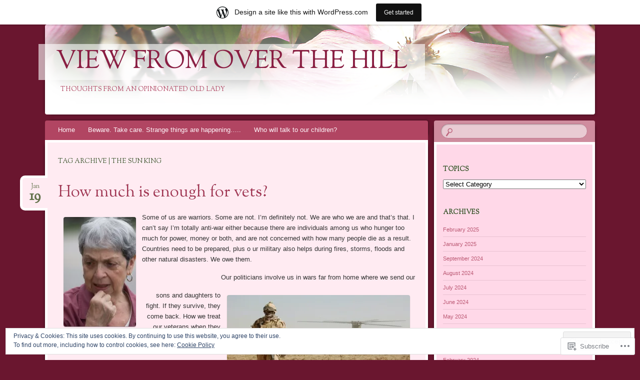

--- FILE ---
content_type: text/html; charset=UTF-8
request_url: https://viewfromoverthehill.wordpress.com/tag/the-sun-king/
body_size: 36656
content:
<!DOCTYPE html>
<!--[if IE 8]>
<html id="ie8" lang="en">
<![endif]-->
<!--[if !(IE 8)]><!-->
<html lang="en">
<!--<![endif]-->
<head>
<meta charset="UTF-8" />
<meta name="viewport" content="width=device-width" />
<title>The Sun King | View from Over the Hill</title>
<link rel="profile" href="http://gmpg.org/xfn/11" />
<link rel="pingback" href="https://viewfromoverthehill.wordpress.com/xmlrpc.php" />
<!--[if lt IE 9]>
<script src="https://s0.wp.com/wp-content/themes/pub/bouquet/js/html5.js?m=1318530266i" type="text/javascript"></script>
<![endif]-->

<meta name='robots' content='max-image-preview:large' />
<link rel='dns-prefetch' href='//s0.wp.com' />
<link rel='dns-prefetch' href='//fonts-api.wp.com' />
<link rel='dns-prefetch' href='//af.pubmine.com' />
<link rel="alternate" type="application/rss+xml" title="View from Over the Hill &raquo; Feed" href="https://viewfromoverthehill.wordpress.com/feed/" />
<link rel="alternate" type="application/rss+xml" title="View from Over the Hill &raquo; Comments Feed" href="https://viewfromoverthehill.wordpress.com/comments/feed/" />
<link rel="alternate" type="application/rss+xml" title="View from Over the Hill &raquo; The Sun King Tag Feed" href="https://viewfromoverthehill.wordpress.com/tag/the-sun-king/feed/" />
	<script type="text/javascript">
		/* <![CDATA[ */
		function addLoadEvent(func) {
			var oldonload = window.onload;
			if (typeof window.onload != 'function') {
				window.onload = func;
			} else {
				window.onload = function () {
					oldonload();
					func();
				}
			}
		}
		/* ]]> */
	</script>
	<link crossorigin='anonymous' rel='stylesheet' id='all-css-0-1' href='/_static/??/wp-content/mu-plugins/widgets/eu-cookie-law/templates/style.css,/wp-content/blog-plugins/marketing-bar/css/marketing-bar.css?m=1761640963j&cssminify=yes' type='text/css' media='all' />
<style id='wp-emoji-styles-inline-css'>

	img.wp-smiley, img.emoji {
		display: inline !important;
		border: none !important;
		box-shadow: none !important;
		height: 1em !important;
		width: 1em !important;
		margin: 0 0.07em !important;
		vertical-align: -0.1em !important;
		background: none !important;
		padding: 0 !important;
	}
/*# sourceURL=wp-emoji-styles-inline-css */
</style>
<link crossorigin='anonymous' rel='stylesheet' id='all-css-2-1' href='/wp-content/plugins/gutenberg-core/v22.4.0/build/styles/block-library/style.min.css?m=1768935615i&cssminify=yes' type='text/css' media='all' />
<style id='wp-block-library-inline-css'>
.has-text-align-justify {
	text-align:justify;
}
.has-text-align-justify{text-align:justify;}

/*# sourceURL=wp-block-library-inline-css */
</style><style id='global-styles-inline-css'>
:root{--wp--preset--aspect-ratio--square: 1;--wp--preset--aspect-ratio--4-3: 4/3;--wp--preset--aspect-ratio--3-4: 3/4;--wp--preset--aspect-ratio--3-2: 3/2;--wp--preset--aspect-ratio--2-3: 2/3;--wp--preset--aspect-ratio--16-9: 16/9;--wp--preset--aspect-ratio--9-16: 9/16;--wp--preset--color--black: #000000;--wp--preset--color--cyan-bluish-gray: #abb8c3;--wp--preset--color--white: #ffffff;--wp--preset--color--pale-pink: #f78da7;--wp--preset--color--vivid-red: #cf2e2e;--wp--preset--color--luminous-vivid-orange: #ff6900;--wp--preset--color--luminous-vivid-amber: #fcb900;--wp--preset--color--light-green-cyan: #7bdcb5;--wp--preset--color--vivid-green-cyan: #00d084;--wp--preset--color--pale-cyan-blue: #8ed1fc;--wp--preset--color--vivid-cyan-blue: #0693e3;--wp--preset--color--vivid-purple: #9b51e0;--wp--preset--gradient--vivid-cyan-blue-to-vivid-purple: linear-gradient(135deg,rgb(6,147,227) 0%,rgb(155,81,224) 100%);--wp--preset--gradient--light-green-cyan-to-vivid-green-cyan: linear-gradient(135deg,rgb(122,220,180) 0%,rgb(0,208,130) 100%);--wp--preset--gradient--luminous-vivid-amber-to-luminous-vivid-orange: linear-gradient(135deg,rgb(252,185,0) 0%,rgb(255,105,0) 100%);--wp--preset--gradient--luminous-vivid-orange-to-vivid-red: linear-gradient(135deg,rgb(255,105,0) 0%,rgb(207,46,46) 100%);--wp--preset--gradient--very-light-gray-to-cyan-bluish-gray: linear-gradient(135deg,rgb(238,238,238) 0%,rgb(169,184,195) 100%);--wp--preset--gradient--cool-to-warm-spectrum: linear-gradient(135deg,rgb(74,234,220) 0%,rgb(151,120,209) 20%,rgb(207,42,186) 40%,rgb(238,44,130) 60%,rgb(251,105,98) 80%,rgb(254,248,76) 100%);--wp--preset--gradient--blush-light-purple: linear-gradient(135deg,rgb(255,206,236) 0%,rgb(152,150,240) 100%);--wp--preset--gradient--blush-bordeaux: linear-gradient(135deg,rgb(254,205,165) 0%,rgb(254,45,45) 50%,rgb(107,0,62) 100%);--wp--preset--gradient--luminous-dusk: linear-gradient(135deg,rgb(255,203,112) 0%,rgb(199,81,192) 50%,rgb(65,88,208) 100%);--wp--preset--gradient--pale-ocean: linear-gradient(135deg,rgb(255,245,203) 0%,rgb(182,227,212) 50%,rgb(51,167,181) 100%);--wp--preset--gradient--electric-grass: linear-gradient(135deg,rgb(202,248,128) 0%,rgb(113,206,126) 100%);--wp--preset--gradient--midnight: linear-gradient(135deg,rgb(2,3,129) 0%,rgb(40,116,252) 100%);--wp--preset--font-size--small: 13px;--wp--preset--font-size--medium: 20px;--wp--preset--font-size--large: 36px;--wp--preset--font-size--x-large: 42px;--wp--preset--font-family--albert-sans: 'Albert Sans', sans-serif;--wp--preset--font-family--alegreya: Alegreya, serif;--wp--preset--font-family--arvo: Arvo, serif;--wp--preset--font-family--bodoni-moda: 'Bodoni Moda', serif;--wp--preset--font-family--bricolage-grotesque: 'Bricolage Grotesque', sans-serif;--wp--preset--font-family--cabin: Cabin, sans-serif;--wp--preset--font-family--chivo: Chivo, sans-serif;--wp--preset--font-family--commissioner: Commissioner, sans-serif;--wp--preset--font-family--cormorant: Cormorant, serif;--wp--preset--font-family--courier-prime: 'Courier Prime', monospace;--wp--preset--font-family--crimson-pro: 'Crimson Pro', serif;--wp--preset--font-family--dm-mono: 'DM Mono', monospace;--wp--preset--font-family--dm-sans: 'DM Sans', sans-serif;--wp--preset--font-family--dm-serif-display: 'DM Serif Display', serif;--wp--preset--font-family--domine: Domine, serif;--wp--preset--font-family--eb-garamond: 'EB Garamond', serif;--wp--preset--font-family--epilogue: Epilogue, sans-serif;--wp--preset--font-family--fahkwang: Fahkwang, sans-serif;--wp--preset--font-family--figtree: Figtree, sans-serif;--wp--preset--font-family--fira-sans: 'Fira Sans', sans-serif;--wp--preset--font-family--fjalla-one: 'Fjalla One', sans-serif;--wp--preset--font-family--fraunces: Fraunces, serif;--wp--preset--font-family--gabarito: Gabarito, system-ui;--wp--preset--font-family--ibm-plex-mono: 'IBM Plex Mono', monospace;--wp--preset--font-family--ibm-plex-sans: 'IBM Plex Sans', sans-serif;--wp--preset--font-family--ibarra-real-nova: 'Ibarra Real Nova', serif;--wp--preset--font-family--instrument-serif: 'Instrument Serif', serif;--wp--preset--font-family--inter: Inter, sans-serif;--wp--preset--font-family--josefin-sans: 'Josefin Sans', sans-serif;--wp--preset--font-family--jost: Jost, sans-serif;--wp--preset--font-family--libre-baskerville: 'Libre Baskerville', serif;--wp--preset--font-family--libre-franklin: 'Libre Franklin', sans-serif;--wp--preset--font-family--literata: Literata, serif;--wp--preset--font-family--lora: Lora, serif;--wp--preset--font-family--merriweather: Merriweather, serif;--wp--preset--font-family--montserrat: Montserrat, sans-serif;--wp--preset--font-family--newsreader: Newsreader, serif;--wp--preset--font-family--noto-sans-mono: 'Noto Sans Mono', sans-serif;--wp--preset--font-family--nunito: Nunito, sans-serif;--wp--preset--font-family--open-sans: 'Open Sans', sans-serif;--wp--preset--font-family--overpass: Overpass, sans-serif;--wp--preset--font-family--pt-serif: 'PT Serif', serif;--wp--preset--font-family--petrona: Petrona, serif;--wp--preset--font-family--piazzolla: Piazzolla, serif;--wp--preset--font-family--playfair-display: 'Playfair Display', serif;--wp--preset--font-family--plus-jakarta-sans: 'Plus Jakarta Sans', sans-serif;--wp--preset--font-family--poppins: Poppins, sans-serif;--wp--preset--font-family--raleway: Raleway, sans-serif;--wp--preset--font-family--roboto: Roboto, sans-serif;--wp--preset--font-family--roboto-slab: 'Roboto Slab', serif;--wp--preset--font-family--rubik: Rubik, sans-serif;--wp--preset--font-family--rufina: Rufina, serif;--wp--preset--font-family--sora: Sora, sans-serif;--wp--preset--font-family--source-sans-3: 'Source Sans 3', sans-serif;--wp--preset--font-family--source-serif-4: 'Source Serif 4', serif;--wp--preset--font-family--space-mono: 'Space Mono', monospace;--wp--preset--font-family--syne: Syne, sans-serif;--wp--preset--font-family--texturina: Texturina, serif;--wp--preset--font-family--urbanist: Urbanist, sans-serif;--wp--preset--font-family--work-sans: 'Work Sans', sans-serif;--wp--preset--spacing--20: 0.44rem;--wp--preset--spacing--30: 0.67rem;--wp--preset--spacing--40: 1rem;--wp--preset--spacing--50: 1.5rem;--wp--preset--spacing--60: 2.25rem;--wp--preset--spacing--70: 3.38rem;--wp--preset--spacing--80: 5.06rem;--wp--preset--shadow--natural: 6px 6px 9px rgba(0, 0, 0, 0.2);--wp--preset--shadow--deep: 12px 12px 50px rgba(0, 0, 0, 0.4);--wp--preset--shadow--sharp: 6px 6px 0px rgba(0, 0, 0, 0.2);--wp--preset--shadow--outlined: 6px 6px 0px -3px rgb(255, 255, 255), 6px 6px rgb(0, 0, 0);--wp--preset--shadow--crisp: 6px 6px 0px rgb(0, 0, 0);}:where(body) { margin: 0; }:where(.is-layout-flex){gap: 0.5em;}:where(.is-layout-grid){gap: 0.5em;}body .is-layout-flex{display: flex;}.is-layout-flex{flex-wrap: wrap;align-items: center;}.is-layout-flex > :is(*, div){margin: 0;}body .is-layout-grid{display: grid;}.is-layout-grid > :is(*, div){margin: 0;}body{padding-top: 0px;padding-right: 0px;padding-bottom: 0px;padding-left: 0px;}:root :where(.wp-element-button, .wp-block-button__link){background-color: #32373c;border-width: 0;color: #fff;font-family: inherit;font-size: inherit;font-style: inherit;font-weight: inherit;letter-spacing: inherit;line-height: inherit;padding-top: calc(0.667em + 2px);padding-right: calc(1.333em + 2px);padding-bottom: calc(0.667em + 2px);padding-left: calc(1.333em + 2px);text-decoration: none;text-transform: inherit;}.has-black-color{color: var(--wp--preset--color--black) !important;}.has-cyan-bluish-gray-color{color: var(--wp--preset--color--cyan-bluish-gray) !important;}.has-white-color{color: var(--wp--preset--color--white) !important;}.has-pale-pink-color{color: var(--wp--preset--color--pale-pink) !important;}.has-vivid-red-color{color: var(--wp--preset--color--vivid-red) !important;}.has-luminous-vivid-orange-color{color: var(--wp--preset--color--luminous-vivid-orange) !important;}.has-luminous-vivid-amber-color{color: var(--wp--preset--color--luminous-vivid-amber) !important;}.has-light-green-cyan-color{color: var(--wp--preset--color--light-green-cyan) !important;}.has-vivid-green-cyan-color{color: var(--wp--preset--color--vivid-green-cyan) !important;}.has-pale-cyan-blue-color{color: var(--wp--preset--color--pale-cyan-blue) !important;}.has-vivid-cyan-blue-color{color: var(--wp--preset--color--vivid-cyan-blue) !important;}.has-vivid-purple-color{color: var(--wp--preset--color--vivid-purple) !important;}.has-black-background-color{background-color: var(--wp--preset--color--black) !important;}.has-cyan-bluish-gray-background-color{background-color: var(--wp--preset--color--cyan-bluish-gray) !important;}.has-white-background-color{background-color: var(--wp--preset--color--white) !important;}.has-pale-pink-background-color{background-color: var(--wp--preset--color--pale-pink) !important;}.has-vivid-red-background-color{background-color: var(--wp--preset--color--vivid-red) !important;}.has-luminous-vivid-orange-background-color{background-color: var(--wp--preset--color--luminous-vivid-orange) !important;}.has-luminous-vivid-amber-background-color{background-color: var(--wp--preset--color--luminous-vivid-amber) !important;}.has-light-green-cyan-background-color{background-color: var(--wp--preset--color--light-green-cyan) !important;}.has-vivid-green-cyan-background-color{background-color: var(--wp--preset--color--vivid-green-cyan) !important;}.has-pale-cyan-blue-background-color{background-color: var(--wp--preset--color--pale-cyan-blue) !important;}.has-vivid-cyan-blue-background-color{background-color: var(--wp--preset--color--vivid-cyan-blue) !important;}.has-vivid-purple-background-color{background-color: var(--wp--preset--color--vivid-purple) !important;}.has-black-border-color{border-color: var(--wp--preset--color--black) !important;}.has-cyan-bluish-gray-border-color{border-color: var(--wp--preset--color--cyan-bluish-gray) !important;}.has-white-border-color{border-color: var(--wp--preset--color--white) !important;}.has-pale-pink-border-color{border-color: var(--wp--preset--color--pale-pink) !important;}.has-vivid-red-border-color{border-color: var(--wp--preset--color--vivid-red) !important;}.has-luminous-vivid-orange-border-color{border-color: var(--wp--preset--color--luminous-vivid-orange) !important;}.has-luminous-vivid-amber-border-color{border-color: var(--wp--preset--color--luminous-vivid-amber) !important;}.has-light-green-cyan-border-color{border-color: var(--wp--preset--color--light-green-cyan) !important;}.has-vivid-green-cyan-border-color{border-color: var(--wp--preset--color--vivid-green-cyan) !important;}.has-pale-cyan-blue-border-color{border-color: var(--wp--preset--color--pale-cyan-blue) !important;}.has-vivid-cyan-blue-border-color{border-color: var(--wp--preset--color--vivid-cyan-blue) !important;}.has-vivid-purple-border-color{border-color: var(--wp--preset--color--vivid-purple) !important;}.has-vivid-cyan-blue-to-vivid-purple-gradient-background{background: var(--wp--preset--gradient--vivid-cyan-blue-to-vivid-purple) !important;}.has-light-green-cyan-to-vivid-green-cyan-gradient-background{background: var(--wp--preset--gradient--light-green-cyan-to-vivid-green-cyan) !important;}.has-luminous-vivid-amber-to-luminous-vivid-orange-gradient-background{background: var(--wp--preset--gradient--luminous-vivid-amber-to-luminous-vivid-orange) !important;}.has-luminous-vivid-orange-to-vivid-red-gradient-background{background: var(--wp--preset--gradient--luminous-vivid-orange-to-vivid-red) !important;}.has-very-light-gray-to-cyan-bluish-gray-gradient-background{background: var(--wp--preset--gradient--very-light-gray-to-cyan-bluish-gray) !important;}.has-cool-to-warm-spectrum-gradient-background{background: var(--wp--preset--gradient--cool-to-warm-spectrum) !important;}.has-blush-light-purple-gradient-background{background: var(--wp--preset--gradient--blush-light-purple) !important;}.has-blush-bordeaux-gradient-background{background: var(--wp--preset--gradient--blush-bordeaux) !important;}.has-luminous-dusk-gradient-background{background: var(--wp--preset--gradient--luminous-dusk) !important;}.has-pale-ocean-gradient-background{background: var(--wp--preset--gradient--pale-ocean) !important;}.has-electric-grass-gradient-background{background: var(--wp--preset--gradient--electric-grass) !important;}.has-midnight-gradient-background{background: var(--wp--preset--gradient--midnight) !important;}.has-small-font-size{font-size: var(--wp--preset--font-size--small) !important;}.has-medium-font-size{font-size: var(--wp--preset--font-size--medium) !important;}.has-large-font-size{font-size: var(--wp--preset--font-size--large) !important;}.has-x-large-font-size{font-size: var(--wp--preset--font-size--x-large) !important;}.has-albert-sans-font-family{font-family: var(--wp--preset--font-family--albert-sans) !important;}.has-alegreya-font-family{font-family: var(--wp--preset--font-family--alegreya) !important;}.has-arvo-font-family{font-family: var(--wp--preset--font-family--arvo) !important;}.has-bodoni-moda-font-family{font-family: var(--wp--preset--font-family--bodoni-moda) !important;}.has-bricolage-grotesque-font-family{font-family: var(--wp--preset--font-family--bricolage-grotesque) !important;}.has-cabin-font-family{font-family: var(--wp--preset--font-family--cabin) !important;}.has-chivo-font-family{font-family: var(--wp--preset--font-family--chivo) !important;}.has-commissioner-font-family{font-family: var(--wp--preset--font-family--commissioner) !important;}.has-cormorant-font-family{font-family: var(--wp--preset--font-family--cormorant) !important;}.has-courier-prime-font-family{font-family: var(--wp--preset--font-family--courier-prime) !important;}.has-crimson-pro-font-family{font-family: var(--wp--preset--font-family--crimson-pro) !important;}.has-dm-mono-font-family{font-family: var(--wp--preset--font-family--dm-mono) !important;}.has-dm-sans-font-family{font-family: var(--wp--preset--font-family--dm-sans) !important;}.has-dm-serif-display-font-family{font-family: var(--wp--preset--font-family--dm-serif-display) !important;}.has-domine-font-family{font-family: var(--wp--preset--font-family--domine) !important;}.has-eb-garamond-font-family{font-family: var(--wp--preset--font-family--eb-garamond) !important;}.has-epilogue-font-family{font-family: var(--wp--preset--font-family--epilogue) !important;}.has-fahkwang-font-family{font-family: var(--wp--preset--font-family--fahkwang) !important;}.has-figtree-font-family{font-family: var(--wp--preset--font-family--figtree) !important;}.has-fira-sans-font-family{font-family: var(--wp--preset--font-family--fira-sans) !important;}.has-fjalla-one-font-family{font-family: var(--wp--preset--font-family--fjalla-one) !important;}.has-fraunces-font-family{font-family: var(--wp--preset--font-family--fraunces) !important;}.has-gabarito-font-family{font-family: var(--wp--preset--font-family--gabarito) !important;}.has-ibm-plex-mono-font-family{font-family: var(--wp--preset--font-family--ibm-plex-mono) !important;}.has-ibm-plex-sans-font-family{font-family: var(--wp--preset--font-family--ibm-plex-sans) !important;}.has-ibarra-real-nova-font-family{font-family: var(--wp--preset--font-family--ibarra-real-nova) !important;}.has-instrument-serif-font-family{font-family: var(--wp--preset--font-family--instrument-serif) !important;}.has-inter-font-family{font-family: var(--wp--preset--font-family--inter) !important;}.has-josefin-sans-font-family{font-family: var(--wp--preset--font-family--josefin-sans) !important;}.has-jost-font-family{font-family: var(--wp--preset--font-family--jost) !important;}.has-libre-baskerville-font-family{font-family: var(--wp--preset--font-family--libre-baskerville) !important;}.has-libre-franklin-font-family{font-family: var(--wp--preset--font-family--libre-franklin) !important;}.has-literata-font-family{font-family: var(--wp--preset--font-family--literata) !important;}.has-lora-font-family{font-family: var(--wp--preset--font-family--lora) !important;}.has-merriweather-font-family{font-family: var(--wp--preset--font-family--merriweather) !important;}.has-montserrat-font-family{font-family: var(--wp--preset--font-family--montserrat) !important;}.has-newsreader-font-family{font-family: var(--wp--preset--font-family--newsreader) !important;}.has-noto-sans-mono-font-family{font-family: var(--wp--preset--font-family--noto-sans-mono) !important;}.has-nunito-font-family{font-family: var(--wp--preset--font-family--nunito) !important;}.has-open-sans-font-family{font-family: var(--wp--preset--font-family--open-sans) !important;}.has-overpass-font-family{font-family: var(--wp--preset--font-family--overpass) !important;}.has-pt-serif-font-family{font-family: var(--wp--preset--font-family--pt-serif) !important;}.has-petrona-font-family{font-family: var(--wp--preset--font-family--petrona) !important;}.has-piazzolla-font-family{font-family: var(--wp--preset--font-family--piazzolla) !important;}.has-playfair-display-font-family{font-family: var(--wp--preset--font-family--playfair-display) !important;}.has-plus-jakarta-sans-font-family{font-family: var(--wp--preset--font-family--plus-jakarta-sans) !important;}.has-poppins-font-family{font-family: var(--wp--preset--font-family--poppins) !important;}.has-raleway-font-family{font-family: var(--wp--preset--font-family--raleway) !important;}.has-roboto-font-family{font-family: var(--wp--preset--font-family--roboto) !important;}.has-roboto-slab-font-family{font-family: var(--wp--preset--font-family--roboto-slab) !important;}.has-rubik-font-family{font-family: var(--wp--preset--font-family--rubik) !important;}.has-rufina-font-family{font-family: var(--wp--preset--font-family--rufina) !important;}.has-sora-font-family{font-family: var(--wp--preset--font-family--sora) !important;}.has-source-sans-3-font-family{font-family: var(--wp--preset--font-family--source-sans-3) !important;}.has-source-serif-4-font-family{font-family: var(--wp--preset--font-family--source-serif-4) !important;}.has-space-mono-font-family{font-family: var(--wp--preset--font-family--space-mono) !important;}.has-syne-font-family{font-family: var(--wp--preset--font-family--syne) !important;}.has-texturina-font-family{font-family: var(--wp--preset--font-family--texturina) !important;}.has-urbanist-font-family{font-family: var(--wp--preset--font-family--urbanist) !important;}.has-work-sans-font-family{font-family: var(--wp--preset--font-family--work-sans) !important;}
/*# sourceURL=global-styles-inline-css */
</style>

<style id='classic-theme-styles-inline-css'>
.wp-block-button__link{background-color:#32373c;border-radius:9999px;box-shadow:none;color:#fff;font-size:1.125em;padding:calc(.667em + 2px) calc(1.333em + 2px);text-decoration:none}.wp-block-file__button{background:#32373c;color:#fff}.wp-block-accordion-heading{margin:0}.wp-block-accordion-heading__toggle{background-color:inherit!important;color:inherit!important}.wp-block-accordion-heading__toggle:not(:focus-visible){outline:none}.wp-block-accordion-heading__toggle:focus,.wp-block-accordion-heading__toggle:hover{background-color:inherit!important;border:none;box-shadow:none;color:inherit;padding:var(--wp--preset--spacing--20,1em) 0;text-decoration:none}.wp-block-accordion-heading__toggle:focus-visible{outline:auto;outline-offset:0}
/*# sourceURL=/wp-content/plugins/gutenberg-core/v22.4.0/build/styles/block-library/classic.min.css */
</style>
<link crossorigin='anonymous' rel='stylesheet' id='all-css-4-1' href='/_static/??-eJx9jt0KwjAMhV/INHQbUy/EZ1m7MKvtUpfW4dvbIfiDw5vAOXzfIThHsDwmGhNGnwc3Clo2nu1FsFJ6pzSIC9ETTHRTDfZO0osASXdPyops8GMoZHhvTVT6ELu0EIF615GnULB/2hyLA8bEiUSg3OBygHQqovx4zxpjNmg4XzMlXP9rBbTseSqVGy/Q8zAz919h2TiGg942ut3XddWeHzdPcVo=&cssminify=yes' type='text/css' media='all' />
<link rel='stylesheet' id='sorts-mill-goudy-css' href='https://fonts-api.wp.com/css?family=Sorts+Mill+Goudy%3A400&#038;ver=6.9-RC2-61304' media='all' />
<link crossorigin='anonymous' rel='stylesheet' id='all-css-6-1' href='/_static/??-eJx9y0EOwjAMRNELYaxKQcACcZYmMiHIsUPtqOrtaXdl0918aR7ODZKKkzj6myoZth4xav92ciyS0HxhgrklredkdsIdqR0a91zEcKLImteZcX3t8ghlUmBNoxeVv4AXj2Xa6LM+hnC5h3C7DuHzAxXaQQY=&cssminify=yes' type='text/css' media='all' />
<style id='jetpack-global-styles-frontend-style-inline-css'>
:root { --font-headings: unset; --font-base: unset; --font-headings-default: -apple-system,BlinkMacSystemFont,"Segoe UI",Roboto,Oxygen-Sans,Ubuntu,Cantarell,"Helvetica Neue",sans-serif; --font-base-default: -apple-system,BlinkMacSystemFont,"Segoe UI",Roboto,Oxygen-Sans,Ubuntu,Cantarell,"Helvetica Neue",sans-serif;}
/*# sourceURL=jetpack-global-styles-frontend-style-inline-css */
</style>
<link crossorigin='anonymous' rel='stylesheet' id='all-css-8-1' href='/wp-content/themes/h4/global.css?m=1420737423i&cssminify=yes' type='text/css' media='all' />
<script type="text/javascript" id="wpcom-actionbar-placeholder-js-extra">
/* <![CDATA[ */
var actionbardata = {"siteID":"36893692","postID":"0","siteURL":"https://viewfromoverthehill.wordpress.com","xhrURL":"https://viewfromoverthehill.wordpress.com/wp-admin/admin-ajax.php","nonce":"517de47012","isLoggedIn":"","statusMessage":"","subsEmailDefault":"instantly","proxyScriptUrl":"https://s0.wp.com/wp-content/js/wpcom-proxy-request.js?m=1513050504i&amp;ver=20211021","i18n":{"followedText":"New posts from this site will now appear in your \u003Ca href=\"https://wordpress.com/reader\"\u003EReader\u003C/a\u003E","foldBar":"Collapse this bar","unfoldBar":"Expand this bar","shortLinkCopied":"Shortlink copied to clipboard."}};
//# sourceURL=wpcom-actionbar-placeholder-js-extra
/* ]]> */
</script>
<script type="text/javascript" id="jetpack-mu-wpcom-settings-js-before">
/* <![CDATA[ */
var JETPACK_MU_WPCOM_SETTINGS = {"assetsUrl":"https://s0.wp.com/wp-content/mu-plugins/jetpack-mu-wpcom-plugin/moon/jetpack_vendor/automattic/jetpack-mu-wpcom/src/build/"};
//# sourceURL=jetpack-mu-wpcom-settings-js-before
/* ]]> */
</script>
<script crossorigin='anonymous' type='text/javascript'  src='/_static/??/wp-content/js/rlt-proxy.js,/wp-content/blog-plugins/wordads-classes/js/cmp/v2/cmp-non-gdpr.js?m=1720530689j'></script>
<script type="text/javascript" id="rlt-proxy-js-after">
/* <![CDATA[ */
	rltInitialize( {"token":null,"iframeOrigins":["https:\/\/widgets.wp.com"]} );
//# sourceURL=rlt-proxy-js-after
/* ]]> */
</script>
<link rel="EditURI" type="application/rsd+xml" title="RSD" href="https://viewfromoverthehill.wordpress.com/xmlrpc.php?rsd" />
<meta name="generator" content="WordPress.com" />

<!-- Jetpack Open Graph Tags -->
<meta property="og:type" content="website" />
<meta property="og:title" content="The Sun King &#8211; View from Over the Hill" />
<meta property="og:url" content="https://viewfromoverthehill.wordpress.com/tag/the-sun-king/" />
<meta property="og:site_name" content="View from Over the Hill" />
<meta property="og:image" content="https://s0.wp.com/i/blank.jpg?m=1383295312i" />
<meta property="og:image:width" content="200" />
<meta property="og:image:height" content="200" />
<meta property="og:image:alt" content="" />
<meta property="og:locale" content="en_US" />
<meta property="fb:app_id" content="249643311490" />

<!-- End Jetpack Open Graph Tags -->
<link rel="shortcut icon" type="image/x-icon" href="https://s0.wp.com/i/favicon.ico?m=1713425267i" sizes="16x16 24x24 32x32 48x48" />
<link rel="icon" type="image/x-icon" href="https://s0.wp.com/i/favicon.ico?m=1713425267i" sizes="16x16 24x24 32x32 48x48" />
<link rel="apple-touch-icon" href="https://s0.wp.com/i/webclip.png?m=1713868326i" />
<link rel='openid.server' href='https://viewfromoverthehill.wordpress.com/?openidserver=1' />
<link rel='openid.delegate' href='https://viewfromoverthehill.wordpress.com/' />
<link rel="search" type="application/opensearchdescription+xml" href="https://viewfromoverthehill.wordpress.com/osd.xml" title="View from Over the Hill" />
<link rel="search" type="application/opensearchdescription+xml" href="https://s1.wp.com/opensearch.xml" title="WordPress.com" />
<meta name="theme-color" content="#6a162f" />
	<style type="text/css">
		body {
			background: none;
		}
	</style>
	<meta name="description" content="Posts about The Sun King written by viewfromoverthehill" />
<style type="text/css" id="custom-background-css">
body.custom-background { background-color: #6a162f; }
</style>
	<script type="text/javascript">
/* <![CDATA[ */
var wa_client = {}; wa_client.cmd = []; wa_client.config = { 'blog_id': 36893692, 'blog_language': 'en', 'is_wordads': false, 'hosting_type': 0, 'afp_account_id': null, 'afp_host_id': 5038568878849053, 'theme': 'pub/bouquet', '_': { 'title': 'Advertisement', 'privacy_settings': 'Privacy Settings' }, 'formats': [ 'belowpost', 'bottom_sticky', 'sidebar_sticky_right', 'sidebar', 'gutenberg_rectangle', 'gutenberg_leaderboard', 'gutenberg_mobile_leaderboard', 'gutenberg_skyscraper' ] };
/* ]]> */
</script>
		<script type="text/javascript">

			window.doNotSellCallback = function() {

				var linkElements = [
					'a[href="https://wordpress.com/?ref=footer_blog"]',
					'a[href="https://wordpress.com/?ref=footer_website"]',
					'a[href="https://wordpress.com/?ref=vertical_footer"]',
					'a[href^="https://wordpress.com/?ref=footer_segment_"]',
				].join(',');

				var dnsLink = document.createElement( 'a' );
				dnsLink.href = 'https://wordpress.com/advertising-program-optout/';
				dnsLink.classList.add( 'do-not-sell-link' );
				dnsLink.rel = 'nofollow';
				dnsLink.style.marginLeft = '0.5em';
				dnsLink.textContent = 'Do Not Sell or Share My Personal Information';

				var creditLinks = document.querySelectorAll( linkElements );

				if ( 0 === creditLinks.length ) {
					return false;
				}

				Array.prototype.forEach.call( creditLinks, function( el ) {
					el.insertAdjacentElement( 'afterend', dnsLink );
				});

				return true;
			};

		</script>
		<script type="text/javascript">
	window.google_analytics_uacct = "UA-52447-2";
</script>

<script type="text/javascript">
	var _gaq = _gaq || [];
	_gaq.push(['_setAccount', 'UA-52447-2']);
	_gaq.push(['_gat._anonymizeIp']);
	_gaq.push(['_setDomainName', 'wordpress.com']);
	_gaq.push(['_initData']);
	_gaq.push(['_trackPageview']);

	(function() {
		var ga = document.createElement('script'); ga.type = 'text/javascript'; ga.async = true;
		ga.src = ('https:' == document.location.protocol ? 'https://ssl' : 'http://www') + '.google-analytics.com/ga.js';
		(document.getElementsByTagName('head')[0] || document.getElementsByTagName('body')[0]).appendChild(ga);
	})();
</script>
<link crossorigin='anonymous' rel='stylesheet' id='all-css-0-3' href='/_static/??-eJyVjkEKwkAMRS9kG2rR4kI8irTpIGknyTCZ0OtXsRXc6fJ9Ho8PS6pQpQQpwF6l6A8SgymU1OO8MbCqwJ0EYYiKs4EtlEKu0ewAvxdYR4/BAPusbiF+pH34N/i+5BRHMB8MM6VC+pS/qGaSV/nG16Y7tZfu3DbHaQXdH15M&cssminify=yes' type='text/css' media='all' />
</head>

<body class="archive tag tag-the-sun-king tag-2697592 custom-background wp-theme-pubbouquet customizer-styles-applied jetpack-reblog-enabled has-marketing-bar has-marketing-bar-theme-bouquet">
<div id="page" class="hfeed">
	<header id="branding" role="banner" class="clearfix">
		<a class="header-link" href="https://viewfromoverthehill.wordpress.com/" title="View from Over the Hill" rel="home"></a>
		<hgroup>
			<h1 id="site-title"><a href="https://viewfromoverthehill.wordpress.com/" title="View from Over the Hill" rel="home">View from Over the Hill</a></h1>
			<h2 id="site-description">Thoughts from an opinionated old lady</h2>
		</hgroup>
	</header><!-- #branding -->

	<div id="main">

		<div id="primary">

			<nav id="access" role="navigation" class="navigation-main clearfix">
				<h1 class="menu-toggle section-heading">Menu</h1>
				<div class="skip-link screen-reader-text"><a href="#content" title="Skip to content">Skip to content</a></div>

				<div class="menu"><ul>
<li ><a href="https://viewfromoverthehill.wordpress.com/">Home</a></li><li class="page_item page-item-3984"><a href="https://viewfromoverthehill.wordpress.com/beware-take-care-strange-things-are-happening/">Beware. Take care. Strange things are happening&#8230;..</a></li>
<li class="page_item page-item-4415"><a href="https://viewfromoverthehill.wordpress.com/who-will-talk-to-our-children/">Who will talk to our&nbsp;children?</a></li>
</ul></div>
			</nav><!-- #access -->
	<div id="content-wrapper">
		<div id="content" role="main">

		
			<header class="archive-header">
				<h1 class="archive-title">
											Tag Archive | The Sun King									</h1>
			</header>

			
						
				
<article id="post-1619" class="post-1619 post type-post status-publish format-standard hentry category-uncategorized tag-hitler tag-homeless-soldiers tag-homeless-vets tag-king-louis-xiv tag-les-invalides-paris tag-napoleon tag-the-sun-king tag-veterans tag-war">
	<header class="entry-header">
		<h1 class="entry-title"><a href="https://viewfromoverthehill.wordpress.com/2016/01/19/progress-for-veterans/" rel="bookmark">How much is enough for&nbsp;vets?</a></h1>

					<div class="entry-date"><a href="https://viewfromoverthehill.wordpress.com/2016/01/19/progress-for-veterans/" title="January 19, 2016" rel="bookmark">Jan<b>19</b></a></div>			</header><!-- .entry-header -->

	<div class="entry-content">
		<div data-shortcode="caption" id="attachment_1264" style="width: 155px" class="wp-caption alignleft"><img aria-describedby="caption-attachment-1264" data-attachment-id="1264" data-permalink="https://viewfromoverthehill.wordpress.com/2015/04/28/robbers-rogues-and-rapists/muriel-6/" data-orig-file="https://viewfromoverthehill.wordpress.com/wp-content/uploads/2015/04/muriel-6.jpg" data-orig-size="3264,4928" data-comments-opened="1" data-image-meta="{&quot;aperture&quot;:&quot;4.5&quot;,&quot;credit&quot;:&quot;&quot;,&quot;camera&quot;:&quot;PENTAX K-5&quot;,&quot;caption&quot;:&quot;&quot;,&quot;created_timestamp&quot;:&quot;1426408052&quot;,&quot;copyright&quot;:&quot;&quot;,&quot;focal_length&quot;:&quot;300&quot;,&quot;iso&quot;:&quot;640&quot;,&quot;shutter_speed&quot;:&quot;0.0055555555555556&quot;,&quot;title&quot;:&quot;&quot;,&quot;orientation&quot;:&quot;0&quot;}" data-image-title="Muriel-6" data-image-description="" data-image-caption="&lt;p&gt;Photo: Timothy Stark&lt;/p&gt;
" data-medium-file="https://viewfromoverthehill.wordpress.com/wp-content/uploads/2015/04/muriel-6.jpg?w=199" data-large-file="https://viewfromoverthehill.wordpress.com/wp-content/uploads/2015/04/muriel-6.jpg?w=678" class="wp-image-1264" src="https://viewfromoverthehill.wordpress.com/wp-content/uploads/2015/04/muriel-6.jpg?w=145&#038;h=219" alt="Muriel-6" width="145" height="219" srcset="https://viewfromoverthehill.wordpress.com/wp-content/uploads/2015/04/muriel-6.jpg?w=145&amp;h=219 145w, https://viewfromoverthehill.wordpress.com/wp-content/uploads/2015/04/muriel-6.jpg?w=290&amp;h=438 290w, https://viewfromoverthehill.wordpress.com/wp-content/uploads/2015/04/muriel-6.jpg?w=99&amp;h=150 99w, https://viewfromoverthehill.wordpress.com/wp-content/uploads/2015/04/muriel-6.jpg?w=199&amp;h=300 199w" sizes="(max-width: 145px) 100vw, 145px" /><p id="caption-attachment-1264" class="wp-caption-text">This here&#8217;s a rant. Photo: Timothy Stark</p></div>
<p>Some of us are warriors. Some are not. I’m definitely not. We are who we are and that&#8217;s that. I can&#8217;t say I’m totally anti-war either because there are individuals among us who hunger too much for power, money or both, and are not concerned with how many people die as a result. Countries need to be prepared, plus o ur military also helps during fires, storms, floods and other natural disasters. We owe them.</p>
<p style="text-align:right;">Our politicians involve us in wars far from home where we send our</p>
<div data-shortcode="caption" id="attachment_1669" style="width: 376px" class="wp-caption alignright"><img aria-describedby="caption-attachment-1669" data-attachment-id="1669" data-permalink="https://viewfromoverthehill.wordpress.com/2016/01/19/progress-for-veterans/canadian-soldier-afghanistan/" data-orig-file="https://viewfromoverthehill.wordpress.com/wp-content/uploads/2016/01/canadian-soldier-afghanistan.jpg" data-orig-size="620,349" data-comments-opened="1" data-image-meta="{&quot;aperture&quot;:&quot;0&quot;,&quot;credit&quot;:&quot;&quot;,&quot;camera&quot;:&quot;&quot;,&quot;caption&quot;:&quot;&quot;,&quot;created_timestamp&quot;:&quot;0&quot;,&quot;copyright&quot;:&quot;&quot;,&quot;focal_length&quot;:&quot;0&quot;,&quot;iso&quot;:&quot;0&quot;,&quot;shutter_speed&quot;:&quot;0&quot;,&quot;title&quot;:&quot;&quot;,&quot;orientation&quot;:&quot;0&quot;}" data-image-title="canadian-soldier Afghanistan" data-image-description="" data-image-caption="" data-medium-file="https://viewfromoverthehill.wordpress.com/wp-content/uploads/2016/01/canadian-soldier-afghanistan.jpg?w=300" data-large-file="https://viewfromoverthehill.wordpress.com/wp-content/uploads/2016/01/canadian-soldier-afghanistan.jpg?w=620" class="  wp-image-1669 alignright" src="https://viewfromoverthehill.wordpress.com/wp-content/uploads/2016/01/canadian-soldier-afghanistan.jpg?w=366&#038;h=206" alt="canadian-soldier Afghanistan" width="366" height="206" srcset="https://viewfromoverthehill.wordpress.com/wp-content/uploads/2016/01/canadian-soldier-afghanistan.jpg?w=366&amp;h=206 366w, https://viewfromoverthehill.wordpress.com/wp-content/uploads/2016/01/canadian-soldier-afghanistan.jpg?w=150&amp;h=84 150w, https://viewfromoverthehill.wordpress.com/wp-content/uploads/2016/01/canadian-soldier-afghanistan.jpg?w=300&amp;h=169 300w, https://viewfromoverthehill.wordpress.com/wp-content/uploads/2016/01/canadian-soldier-afghanistan.jpg 620w" sizes="(max-width: 366px) 100vw, 366px" /><p id="caption-attachment-1669" class="wp-caption-text">Canadian Soldier in Afghanistan</p></div>
<p style="text-align:right;">sons and daughters to fight. If they survive, they come back. How we treat our veterans when they make it back says much about us.</p>
<p style="text-align:right;">Numerous Regional Veterans Affairs Offices were closed during the recent years the Conservatives were in power here, making it even more difficult than ever for needy veterans to get help. (Our new Liberal government has promised to reopen them. the sooner the better.)</p>
<div data-shortcode="caption" id="attachment_1671" style="width: 419px" class="wp-caption aligncenter"><img aria-describedby="caption-attachment-1671" data-attachment-id="1671" data-permalink="https://viewfromoverthehill.wordpress.com/2016/01/19/progress-for-veterans/homeless-in-canada/" data-orig-file="https://viewfromoverthehill.wordpress.com/wp-content/uploads/2016/01/homeless-in-canada.jpg" data-orig-size="620,410" data-comments-opened="1" data-image-meta="{&quot;aperture&quot;:&quot;0&quot;,&quot;credit&quot;:&quot;&quot;,&quot;camera&quot;:&quot;&quot;,&quot;caption&quot;:&quot;&quot;,&quot;created_timestamp&quot;:&quot;0&quot;,&quot;copyright&quot;:&quot;&quot;,&quot;focal_length&quot;:&quot;0&quot;,&quot;iso&quot;:&quot;0&quot;,&quot;shutter_speed&quot;:&quot;0&quot;,&quot;title&quot;:&quot;&quot;,&quot;orientation&quot;:&quot;0&quot;}" data-image-title="Homeless in Canada" data-image-description="" data-image-caption="" data-medium-file="https://viewfromoverthehill.wordpress.com/wp-content/uploads/2016/01/homeless-in-canada.jpg?w=300" data-large-file="https://viewfromoverthehill.wordpress.com/wp-content/uploads/2016/01/homeless-in-canada.jpg?w=620" class="  wp-image-1671 aligncenter" src="https://viewfromoverthehill.wordpress.com/wp-content/uploads/2016/01/homeless-in-canada.jpg?w=409&#038;h=270" alt="Homeless in Canada" width="409" height="270" srcset="https://viewfromoverthehill.wordpress.com/wp-content/uploads/2016/01/homeless-in-canada.jpg?w=409&amp;h=270 409w, https://viewfromoverthehill.wordpress.com/wp-content/uploads/2016/01/homeless-in-canada.jpg?w=150&amp;h=99 150w, https://viewfromoverthehill.wordpress.com/wp-content/uploads/2016/01/homeless-in-canada.jpg?w=300&amp;h=198 300w, https://viewfromoverthehill.wordpress.com/wp-content/uploads/2016/01/homeless-in-canada.jpg 620w" sizes="(max-width: 409px) 100vw, 409px" /><p id="caption-attachment-1671" class="wp-caption-text">Homeless in Canada</p></div>
<p>Nobody knows for sure, but in some quarters they believe about 2,250 vets are homeless. Since figures are far from complete, that’s probably an underestimate. A more realistic figure is thought to be about 15,000 &#8211; 20,000. Some shelters guess about 2.7% of shelter users are vets, but most don’t ask. Analysts say vets don’t ordinarily use shelters anyway, they just go homeless. These men, who have served us and our country, are completely on their own to deal with PTSD, alcoholism, broken families, often made worse by mental disorders. How can we neglect them?</p>
<p>A friend who knows more than I do says 70% of injuries which were not treatable during the Vietnam War are now being successfully treated and are survivable. Advances in medicine make it possible to save lives, but then turning veterans, no matter how severely damaged, out to fend for themselves when they so desperately need our help is unacceptable.</p>
<p>Throughout history there have been disabled warriors unable to maintain themselves. This is nothing new, but how we deal with the problem will go down in history and tell future generations what we are made of.</p>
<div data-shortcode="caption" id="attachment_1672" style="width: 202px" class="wp-caption alignleft"><img aria-describedby="caption-attachment-1672" data-attachment-id="1672" data-permalink="https://viewfromoverthehill.wordpress.com/2016/01/19/progress-for-veterans/louis-xiv/" data-orig-file="https://viewfromoverthehill.wordpress.com/wp-content/uploads/2016/01/louis-xiv.jpg" data-orig-size="672,768" data-comments-opened="1" data-image-meta="{&quot;aperture&quot;:&quot;0&quot;,&quot;credit&quot;:&quot;&quot;,&quot;camera&quot;:&quot;&quot;,&quot;caption&quot;:&quot;&quot;,&quot;created_timestamp&quot;:&quot;0&quot;,&quot;copyright&quot;:&quot;&quot;,&quot;focal_length&quot;:&quot;0&quot;,&quot;iso&quot;:&quot;0&quot;,&quot;shutter_speed&quot;:&quot;0&quot;,&quot;title&quot;:&quot;&quot;,&quot;orientation&quot;:&quot;0&quot;}" data-image-title="Louis-XIV" data-image-description="" data-image-caption="" data-medium-file="https://viewfromoverthehill.wordpress.com/wp-content/uploads/2016/01/louis-xiv.jpg?w=263" data-large-file="https://viewfromoverthehill.wordpress.com/wp-content/uploads/2016/01/louis-xiv.jpg?w=672" loading="lazy" class="  wp-image-1672 alignleft" src="https://viewfromoverthehill.wordpress.com/wp-content/uploads/2016/01/louis-xiv.jpg?w=192&#038;h=219" alt="Louis-XIV" width="192" height="219" srcset="https://viewfromoverthehill.wordpress.com/wp-content/uploads/2016/01/louis-xiv.jpg?w=192&amp;h=219 192w, https://viewfromoverthehill.wordpress.com/wp-content/uploads/2016/01/louis-xiv.jpg?w=384&amp;h=439 384w, https://viewfromoverthehill.wordpress.com/wp-content/uploads/2016/01/louis-xiv.jpg?w=131&amp;h=150 131w, https://viewfromoverthehill.wordpress.com/wp-content/uploads/2016/01/louis-xiv.jpg?w=263&amp;h=300 263w" sizes="(max-width: 192px) 100vw, 192px" /><p id="caption-attachment-1672" class="wp-caption-text">Louis XIV of France, 1638-1715</p></div>
<p>Back in 1659, French King Louis XIV decided to build ‘Les Invalides’ for the care of the severely wounded and the lodging of old soldiers. (Louis wasn’t known as the Sun King for nothing.) His edict, dated Feb 24, 1670, in part says ‘to construct a royal building of sufficient size and space to receive and lodge all officers and men who are crippled or old and frail and to guarantee sufficient funds for their subsistence and upkeep.’</p>
<div data-shortcode="caption" id="attachment_1673" style="width: 343px" class="wp-caption alignright"><img aria-describedby="caption-attachment-1673" data-attachment-id="1673" data-permalink="https://viewfromoverthehill.wordpress.com/2016/01/19/progress-for-veterans/les-invalides-paris/" data-orig-file="https://viewfromoverthehill.wordpress.com/wp-content/uploads/2016/01/les-invalides-paris.jpg" data-orig-size="1400,1000" data-comments-opened="1" data-image-meta="{&quot;aperture&quot;:&quot;0&quot;,&quot;credit&quot;:&quot;&quot;,&quot;camera&quot;:&quot;&quot;,&quot;caption&quot;:&quot;&quot;,&quot;created_timestamp&quot;:&quot;0&quot;,&quot;copyright&quot;:&quot;&quot;,&quot;focal_length&quot;:&quot;0&quot;,&quot;iso&quot;:&quot;0&quot;,&quot;shutter_speed&quot;:&quot;0&quot;,&quot;title&quot;:&quot;&quot;,&quot;orientation&quot;:&quot;0&quot;}" data-image-title="Les Invalides-Paris" data-image-description="" data-image-caption="" data-medium-file="https://viewfromoverthehill.wordpress.com/wp-content/uploads/2016/01/les-invalides-paris.jpg?w=300" data-large-file="https://viewfromoverthehill.wordpress.com/wp-content/uploads/2016/01/les-invalides-paris.jpg?w=714" loading="lazy" class="  wp-image-1673 alignright" src="https://viewfromoverthehill.wordpress.com/wp-content/uploads/2016/01/les-invalides-paris.jpg?w=333&#038;h=238" alt="Les Invalides-Paris" width="333" height="238" srcset="https://viewfromoverthehill.wordpress.com/wp-content/uploads/2016/01/les-invalides-paris.jpg?w=333&amp;h=238 333w, https://viewfromoverthehill.wordpress.com/wp-content/uploads/2016/01/les-invalides-paris.jpg?w=666&amp;h=476 666w, https://viewfromoverthehill.wordpress.com/wp-content/uploads/2016/01/les-invalides-paris.jpg?w=150&amp;h=107 150w, https://viewfromoverthehill.wordpress.com/wp-content/uploads/2016/01/les-invalides-paris.jpg?w=300&amp;h=214 300w" sizes="(max-width: 333px) 100vw, 333px" /><p id="caption-attachment-1673" class="wp-caption-text">Les Invalides, Paris</p></div>
<p>This wasn’t a brand new idea either. Other monarchs before him wanted to do something like this &#8212; Henri III, Henri IV, and Louis XIII. The difference? He’s the guy who achieved it.</p>
<p>Construction began in 1670, was ready for the veterans to move into by 1674, and Louis XIV greeted the first new arrivals himself. (Just as Canada’s Prime Minister Justin Trudeau welcomed new Syrian refugees in person.)</p>
<div data-shortcode="caption" id="attachment_1674" style="width: 166px" class="wp-caption alignleft"><img aria-describedby="caption-attachment-1674" data-attachment-id="1674" data-permalink="https://viewfromoverthehill.wordpress.com/2016/01/19/progress-for-veterans/napoleon/" data-orig-file="https://viewfromoverthehill.wordpress.com/wp-content/uploads/2016/01/napoleon.jpg" data-orig-size="220,367" data-comments-opened="1" data-image-meta="{&quot;aperture&quot;:&quot;0&quot;,&quot;credit&quot;:&quot;&quot;,&quot;camera&quot;:&quot;&quot;,&quot;caption&quot;:&quot;&quot;,&quot;created_timestamp&quot;:&quot;0&quot;,&quot;copyright&quot;:&quot;&quot;,&quot;focal_length&quot;:&quot;0&quot;,&quot;iso&quot;:&quot;0&quot;,&quot;shutter_speed&quot;:&quot;0&quot;,&quot;title&quot;:&quot;&quot;,&quot;orientation&quot;:&quot;0&quot;}" data-image-title="Napoleon" data-image-description="" data-image-caption="" data-medium-file="https://viewfromoverthehill.wordpress.com/wp-content/uploads/2016/01/napoleon.jpg?w=180" data-large-file="https://viewfromoverthehill.wordpress.com/wp-content/uploads/2016/01/napoleon.jpg?w=220" loading="lazy" class="  wp-image-1674 alignleft" src="https://viewfromoverthehill.wordpress.com/wp-content/uploads/2016/01/napoleon.jpg?w=156&#038;h=260" alt="Napoleon" width="156" height="260" srcset="https://viewfromoverthehill.wordpress.com/wp-content/uploads/2016/01/napoleon.jpg?w=156&amp;h=260 156w, https://viewfromoverthehill.wordpress.com/wp-content/uploads/2016/01/napoleon.jpg?w=90&amp;h=150 90w, https://viewfromoverthehill.wordpress.com/wp-content/uploads/2016/01/napoleon.jpg 220w" sizes="(max-width: 156px) 100vw, 156px" /><p id="caption-attachment-1674" class="wp-caption-text">Napoleon Bonaparte</p></div>
<p>It was Napoleon’s tomb which first drew me to “Les Invalides’.  That’s where it is and I wanted to see it. Nonetheless, the tomb’s location has created a degree of dissension among French thinkers ever since it was placed there. The arguments continue&#8230;.</p>
<p>Apparently, I wasn’t the only one wanting to see Napoleon’s</p>
<div data-shortcode="caption" id="attachment_1675" style="width: 171px" class="wp-caption alignright"><img aria-describedby="caption-attachment-1675" data-attachment-id="1675" data-permalink="https://viewfromoverthehill.wordpress.com/2016/01/19/progress-for-veterans/adolf-hitler-1889-l945/" data-orig-file="https://viewfromoverthehill.wordpress.com/wp-content/uploads/2016/01/adolf-hitler-1889-l945.jpg" data-orig-size="343,450" data-comments-opened="1" data-image-meta="{&quot;aperture&quot;:&quot;0&quot;,&quot;credit&quot;:&quot;&quot;,&quot;camera&quot;:&quot;&quot;,&quot;caption&quot;:&quot;&quot;,&quot;created_timestamp&quot;:&quot;0&quot;,&quot;copyright&quot;:&quot;&quot;,&quot;focal_length&quot;:&quot;0&quot;,&quot;iso&quot;:&quot;0&quot;,&quot;shutter_speed&quot;:&quot;0&quot;,&quot;title&quot;:&quot;&quot;,&quot;orientation&quot;:&quot;0&quot;}" data-image-title="Adolf Hitler, 1889-l945" data-image-description="" data-image-caption="" data-medium-file="https://viewfromoverthehill.wordpress.com/wp-content/uploads/2016/01/adolf-hitler-1889-l945.jpg?w=229" data-large-file="https://viewfromoverthehill.wordpress.com/wp-content/uploads/2016/01/adolf-hitler-1889-l945.jpg?w=343" loading="lazy" class="  wp-image-1675 alignright" src="https://viewfromoverthehill.wordpress.com/wp-content/uploads/2016/01/adolf-hitler-1889-l945.jpg?w=161&#038;h=211" alt="Adolf Hitler, 1889-l945" width="161" height="211" srcset="https://viewfromoverthehill.wordpress.com/wp-content/uploads/2016/01/adolf-hitler-1889-l945.jpg?w=161&amp;h=211 161w, https://viewfromoverthehill.wordpress.com/wp-content/uploads/2016/01/adolf-hitler-1889-l945.jpg?w=322&amp;h=422 322w, https://viewfromoverthehill.wordpress.com/wp-content/uploads/2016/01/adolf-hitler-1889-l945.jpg?w=114&amp;h=150 114w, https://viewfromoverthehill.wordpress.com/wp-content/uploads/2016/01/adolf-hitler-1889-l945.jpg?w=229&amp;h=300 229w" sizes="(max-width: 161px) 100vw, 161px" /><p id="caption-attachment-1675" class="wp-caption-text">Hitler, 1889-1945</p></div>
<p>tomb. Hitler, a great fan, visited it on June 23, 1940. What, I wonder, was he thinking as he stood in silence before the impressive tomb of a man he so admired? Was he hoping he could, like Napoleon, crown himself emperor of all of Europe one day? Did he see his own tomb sitting in that place of honor in the future? In a gesture of respect, Hitler arranged for Napoleon’s son’s ashes to be returned to France and placed near his father&#8217;s. (Napoleon II died of tuberculosis at the age of 21.)</p>
<p>Those who fought and died during World War II gave their blood, limbs and lives to save us from Hitler. Those who fight for us today, likewise, deserve respect, care and the help they need. According to statistics from our Canadian defence department, suicide claims more soldiers than those killed in Afgan combat. (Toronto Star, September 16, 2014.)</p>
<p>No matter what country you live in, this is not okay. Write your politicians. Make some noise about the issue.</p>
<p>&nbsp;</p>
			</div><!-- .entry-content -->

	<footer class="entry-meta">
		This entry was posted on January 19, 2016, in <a href="https://viewfromoverthehill.wordpress.com/category/uncategorized/" rel="category tag">Uncategorized</a> and tagged <a href="https://viewfromoverthehill.wordpress.com/tag/hitler/" rel="tag">Hitler</a>, <a href="https://viewfromoverthehill.wordpress.com/tag/homeless-soldiers/" rel="tag">Homeless soldiers</a>, <a href="https://viewfromoverthehill.wordpress.com/tag/homeless-vets/" rel="tag">Homeless vets</a>, <a href="https://viewfromoverthehill.wordpress.com/tag/king-louis-xiv/" rel="tag">King Louis XIV</a>, <a href="https://viewfromoverthehill.wordpress.com/tag/les-invalides-paris/" rel="tag">Les Invalides Paris</a>, <a href="https://viewfromoverthehill.wordpress.com/tag/napoleon/" rel="tag">Napoleon</a>, <a href="https://viewfromoverthehill.wordpress.com/tag/the-sun-king/" rel="tag">The Sun King</a>, <a href="https://viewfromoverthehill.wordpress.com/tag/veterans/" rel="tag">Veterans</a>, <a href="https://viewfromoverthehill.wordpress.com/tag/war/" rel="tag">War</a>.					<span class="comments-link"><a href="https://viewfromoverthehill.wordpress.com/2016/01/19/progress-for-veterans/#comments">5 Comments</a></span>
					</footer><!-- #entry-meta -->
</article><!-- #post-## -->

			
				<nav id="nav-below">
		<h1 class="assistive-text section-heading">Post navigation</h1>

	
	</nav><!-- #nav-below -->
	
		
		</div><!-- #content -->
	</div><!-- #content-wrapper -->
</div><!-- #primary -->


		<div id="secondary-wrapper">

		<div id="search-area">
			<form role="search" method="get" id="searchform" class="searchform" action="https://viewfromoverthehill.wordpress.com/">
				<div>
					<label class="screen-reader-text" for="s">Search for:</label>
					<input type="text" value="" name="s" id="s" />
					<input type="submit" id="searchsubmit" value="Search" />
				</div>
			</form>		</div>
		<div id="secondary" class="widget-area" role="complementary">
			<aside id="categories-2" class="widget widget_categories"><h1 class="widget-title">Topics</h1><form action="https://viewfromoverthehill.wordpress.com" method="get"><label class="screen-reader-text" for="cat">Topics</label><select  name='cat' id='cat' class='postform'>
	<option value='-1'>Select Category</option>
	<option class="level-0" value="385594658">&#8216;Darlin&#8217; You Can&#8217;t Love One&#8217;</option>
	<option class="level-0" value="262379426">&#8216;Mendelssohn is on the Roof&#8217;</option>
	<option class="level-0" value="552713">&#8216;War of the Worlds&#8217;</option>
	<option class="level-0" value="350694497">12th century travel</option>
	<option class="level-0" value="114564">1992</option>
	<option class="level-0" value="1820319">2017</option>
	<option class="level-0" value="47621365">a first kiss</option>
	<option class="level-0" value="5671110">a plot</option>
	<option class="level-0" value="52625">A rant</option>
	<option class="level-0" value="1509989">Abelard and Heloise</option>
	<option class="level-0" value="13538">abortion</option>
	<option class="level-0" value="424688">Absolute Power</option>
	<option class="level-0" value="116097">accidents</option>
	<option class="level-0" value="36944332">accomplishments</option>
	<option class="level-0" value="50748">Acting</option>
	<option class="level-0" value="3837164">Active citizenship</option>
	<option class="level-0" value="1258">actors</option>
	<option class="level-0" value="729029295">Actress Peg Enterwhistle</option>
	<option class="level-0" value="55901">addictions</option>
	<option class="level-0" value="128641927">additives to food</option>
	<option class="level-0" value="93078">afternoon naps</option>
	<option class="level-0" value="17218">Aging</option>
	<option class="level-0" value="3267183">Aging brain</option>
	<option class="level-0" value="9805475">aging eyes</option>
	<option class="level-0" value="467536427">aging, wisdom, advice, memory, forgetting, banana peels, orange peels, learning, falling,</option>
	<option class="level-0" value="704547331">Aina Wifolk</option>
	<option class="level-0" value="15955400">Air Force Auxiliary</option>
	<option class="level-0" value="28965011">Airline attendants</option>
	<option class="level-0" value="148650">airplanes</option>
	<option class="level-0" value="284019">airport security</option>
	<option class="level-0" value="59240">airports</option>
	<option class="level-0" value="434696">Alan Turing</option>
	<option class="level-0" value="193933">Albert Einstein</option>
	<option class="level-0" value="46391862">Alexey Navalny</option>
	<option class="level-0" value="93532">Alfred Hitchcock</option>
	<option class="level-0" value="703063797">Alison Watts-Grant</option>
	<option class="level-0" value="354270515">All they can do is say no</option>
	<option class="level-0" value="15828">allergies</option>
	<option class="level-0" value="1480020">Alma Mahler</option>
	<option class="level-0" value="8055">America</option>
	<option class="level-0" value="31643">amusement parks</option>
	<option class="level-0" value="1433615">Amy Wang</option>
	<option class="level-0" value="22292212">Andrew Mead</option>
	<option class="level-0" value="1692490">Angel Blue</option>
	<option class="level-0" value="2339">Anger</option>
	<option class="level-0" value="15722752">Animal friendships</option>
	<option class="level-0" value="817426">Animals</option>
	<option class="level-0" value="490">animals</option>
	<option class="level-0" value="741940">Antony &amp; Cleopatra</option>
	<option class="level-0" value="66378">apologies</option>
	<option class="level-0" value="12668368">Appearances are deceiving</option>
	<option class="level-0" value="76219862">arachnids</option>
	<option class="level-0" value="167601">arbitration</option>
	<option class="level-0" value="117861">arrest</option>
	<option class="level-0" value="15838">arthritis</option>
	<option class="level-0" value="8045107">Arthur Black</option>
	<option class="level-0" value="727873837">Arthur Golden, author</option>
	<option class="level-0" value="588679921">Australia&#8217;s residential schools</option>
	<option class="level-0" value="752482710">AUTHOR NICOLE TROPE</option>
	<option class="level-0" value="588679812">Author Pierre Burton</option>
	<option class="level-0" value="650051096">Author Simon Winchester</option>
	<option class="level-0" value="726">Authors</option>
	<option class="level-0" value="432403073">auto accidents, driving cars, dog bites, earthquakes,</option>
	<option class="level-0" value="2344">B</option>
	<option class="level-0" value="8848">Babies</option>
	<option class="level-0" value="1336752">baby chicks</option>
	<option class="level-0" value="118885">baby food</option>
	<option class="level-0" value="721367558">baby food plastic pouches</option>
	<option class="level-0" value="1024156">BADD</option>
	<option class="level-0" value="9680">Baking</option>
	<option class="level-0" value="48383261">baking hot</option>
	<option class="level-0" value="30789">Balance</option>
	<option class="level-0" value="297457">Balcony</option>
	<option class="level-0" value="5581293">balcony garden</option>
	<option class="level-0" value="208677">Balzac</option>
	<option class="level-0" value="305040">Bannock</option>
	<option class="level-0" value="48022417">Barefoot in the snow</option>
	<option class="level-0" value="1168">Baseball</option>
	<option class="level-0" value="56487">Baths</option>
	<option class="level-0" value="494812627">Battery operated jar opener, Balsa Wood Airplane kits, 70s toy Simon, double disk drive computers,</option>
	<option class="level-0" value="199332414">BC Balance and Dizziness Disorders Society</option>
	<option class="level-0" value="583561">BE GRATEFUL</option>
	<option class="level-0" value="918772">Be Safe</option>
	<option class="level-0" value="18667">beans</option>
	<option class="level-0" value="717120878">Beatiful Cat</option>
	<option class="level-0" value="1885">beauty</option>
	<option class="level-0" value="21777747">beauty naps</option>
	<option class="level-0" value="247035">bedbugs</option>
	<option class="level-0" value="117695">Beethoven</option>
	<option class="level-0" value="6025">Beijing</option>
	<option class="level-0" value="82298">being grateful</option>
	<option class="level-0" value="6096848">BEING SPOILED</option>
	<option class="level-0" value="1069186">Bela Lugosi</option>
	<option class="level-0" value="152927">Belmont Park</option>
	<option class="level-0" value="3376283">Below Zero</option>
	<option class="level-0" value="42329">Benjamin Franklin</option>
	<option class="level-0" value="138303">Bertrand Russell</option>
	<option class="level-0" value="646026452">Billie Jean Nunley</option>
	<option class="level-0" value="36845">Birds</option>
	<option class="level-0" value="5129">birthday</option>
	<option class="level-0" value="228953">Birthday Parties</option>
	<option class="level-0" value="10292">Birthdays</option>
	<option class="level-0" value="859818">Bizet</option>
	<option class="level-0" value="2154281">black light</option>
	<option class="level-0" value="382050">Bob Hope</option>
	<option class="level-0" value="308717">Boggle</option>
	<option class="level-0" value="153650">Book Clubs</option>
	<option class="level-0" value="7215">BOOK REVIEW</option>
	<option class="level-0" value="729029330">Book: My Brother&#8217;s Keeper by Marcia Davenport</option>
	<option class="level-0" value="178">Books</option>
	<option class="level-0" value="373563">Boris Karloff</option>
	<option class="level-0" value="219479">Brian Singer</option>
	<option class="level-0" value="174616750">BRILLIANT GIRL</option>
	<option class="level-0" value="4648793">Broderick Crawford</option>
	<option class="level-0" value="2130534">Brother Bob</option>
	<option class="level-0" value="500980434">Brother XII, Edward Arthur Wilson,</option>
	<option class="level-0" value="4451">Brothers</option>
	<option class="level-0" value="1397241">brushing teeth</option>
	<option class="level-0" value="1676247">bubble baths</option>
	<option class="level-0" value="2866374">Bucket List</option>
	<option class="level-0" value="35022215">bugs</option>
	<option class="level-0" value="716923">bus drivers</option>
	<option class="level-0" value="3077700">bus passengers</option>
	<option class="level-0" value="20408">buses</option>
	<option class="level-0" value="5953632">By the time I get to Phoenix</option>
	<option class="level-0" value="741696">Caesar &amp; Cleopatra</option>
	<option class="level-0" value="206318">Canada Day</option>
	<option class="level-0" value="6797612">Canada/US Border</option>
	<option class="level-0" value="4252">cancer</option>
	<option class="level-0" value="4948931">cappuccinos</option>
	<option class="level-0" value="115505">Cary Grant</option>
	<option class="level-0" value="955992">cataract surgery</option>
	<option class="level-0" value="20329720">Catherine the Great of Russia</option>
	<option class="level-0" value="306">cats</option>
	<option class="level-0" value="114043">cavemen</option>
	<option class="level-0" value="651013">CBC radio</option>
	<option class="level-0" value="39137789">CELEBRATING OTHERS</option>
	<option class="level-0" value="34462">Cell phones</option>
	<option class="level-0" value="647981630">Chandra Kauffmann</option>
	<option class="level-0" value="424878">Changing times</option>
	<option class="level-0" value="9954">charity</option>
	<option class="level-0" value="3895301">Charles Kingsley</option>
	<option class="level-0" value="1720113">Charles Schulz</option>
	<option class="level-0" value="697966993">Charles Taylor, thinker</option>
	<option class="level-0" value="32892">chemicals</option>
	<option class="level-0" value="289500">chemotherapy</option>
	<option class="level-0" value="53216">Chicks</option>
	<option class="level-0" value="9068">childhood memories</option>
	<option class="level-0" value="1343">Children</option>
	<option class="level-0" value="64081">CHILDREN&#039;S BOOKS</option>
	<option class="level-0" value="1470">China</option>
	<option class="level-0" value="18522724">Chinese philosophers</option>
	<option class="level-0" value="15504">Chopin</option>
	<option class="level-0" value="1284211">Chosen Family</option>
	<option class="level-0" value="800421">Christopher Columbus</option>
	<option class="level-0" value="150758">CHUCKLE</option>
	<option class="level-0" value="2537939">Chunnel</option>
	<option class="level-0" value="24192">churches</option>
	<option class="level-0" value="68490">Cinco de Mayo</option>
	<option class="level-0" value="52468">Civil War</option>
	<option class="level-0" value="811566">Clara Schumann</option>
	<option class="level-0" value="160962">Cleopatra</option>
	<option class="level-0" value="350694501">Cleopatra&#8217;s priests</option>
	<option class="level-0" value="6108">climate</option>
	<option class="level-0" value="16897">climate change</option>
	<option class="level-0" value="994077">clock radio</option>
	<option class="level-0" value="14312">Clouds</option>
	<option class="level-0" value="160936">cockroaches</option>
	<option class="level-0" value="1109004">coffee addiction</option>
	<option class="level-0" value="490437026">coffee, coffee shops, food studies,</option>
	<option class="level-0" value="2411803">Cognitive Fitness</option>
	<option class="level-0" value="116957">coincidences</option>
	<option class="level-0" value="50656">cold</option>
	<option class="level-0" value="432403568">collective nouns, groups of creatures, birds, animals, insects,</option>
	<option class="level-0" value="7288936">Collyer Brothers</option>
	<option class="level-0" value="608184684">Columbus&#8217;s ships, Nina, Pinta, Santa Maria</option>
	<option class="level-0" value="597290269">Colwyn E. Vulliamy</option>
	<option class="level-0" value="1214">communication</option>
	<option class="level-0" value="832785">Community Centers</option>
	<option class="level-0" value="57766">composers</option>
	<option class="level-0" value="5387931">compulsive hoarders</option>
	<option class="level-0" value="6697087">Compulsive Hoarding</option>
	<option class="level-0" value="9124108">computer photos</option>
	<option class="level-0" value="1169">computers</option>
	<option class="level-0" value="586203138">confession genre</option>
	<option class="level-0" value="237977">Confucius</option>
	<option class="level-0" value="9506">confusion</option>
	<option class="level-0" value="530926263">Constant, Napoleon&#8217;s valet</option>
	<option class="level-0" value="14192">consumerism</option>
	<option class="level-0" value="22388">CORRUPTION</option>
	<option class="level-0" value="49773">Costumes</option>
	<option class="level-0" value="412099">Courting</option>
	<option class="level-0" value="694479852">COVID-19</option>
	<option class="level-0" value="696897984">COVID-19 Projects</option>
	<option class="level-0" value="694480403">COVID:19</option>
	<option class="level-0" value="23196">COWS</option>
	<option class="level-0" value="401171">coyotes</option>
	<option class="level-0" value="2005993">crazy grandma</option>
	<option class="level-0" value="1814049">CREDIT CARD SCAM</option>
	<option class="level-0" value="43029">Credit Cards</option>
	<option class="level-0" value="39246">crickets</option>
	<option class="level-0" value="3898">crime</option>
	<option class="level-0" value="146658">crosswords</option>
	<option class="level-0" value="25332001">Dame Rebecca West</option>
	<option class="level-0" value="3522">Dancing</option>
	<option class="level-0" value="7313">Dating</option>
	<option class="level-0" value="11763245">Daughter Susan</option>
	<option class="level-0" value="4455">daughters</option>
	<option class="level-0" value="95774">Dawn</option>
	<option class="level-0" value="3998244">deaf signing</option>
	<option class="level-0" value="8437">death</option>
	<option class="level-0" value="79394">deja vu</option>
	<option class="level-0" value="43837">democracy</option>
	<option class="level-0" value="101386">dentists</option>
	<option class="level-0" value="1306946">desolation</option>
	<option class="level-0" value="562258">devastation</option>
	<option class="level-0" value="578615">devilish</option>
	<option class="level-0" value="462595">Devils</option>
	<option class="level-0" value="62202800">Diane Kirk</option>
	<option class="level-0" value="39974">DINOSAURS</option>
	<option class="level-0" value="46836027">discarding stuff</option>
	<option class="level-0" value="64711">discounts</option>
	<option class="level-0" value="4875993">Discovery of America</option>
	<option class="level-0" value="266728">Dizziness</option>
	<option class="level-0" value="58401">doctors</option>
	<option class="level-0" value="17783">Documents</option>
	<option class="level-0" value="305">dogs</option>
	<option class="level-0" value="635641">Don&#8217;t judge a book by its cover</option>
	<option class="level-0" value="35844">Donations</option>
	<option class="level-0" value="329410">Donkey</option>
	<option class="level-0" value="27342285">Dr. Bonnie Henry</option>
	<option class="level-0" value="5953525">Dr. David Suzuki</option>
	<option class="level-0" value="430622">Dr. Martin Luther King</option>
	<option class="level-0" value="223445591">Dr. William Chester Minor</option>
	<option class="level-0" value="1547">dreams</option>
	<option class="level-0" value="399">driving</option>
	<option class="level-0" value="8584">drought</option>
	<option class="level-0" value="1483637">drug cartel</option>
	<option class="level-0" value="236131">drunk driving</option>
	<option class="level-0" value="7257363">DYBBUKS</option>
	<option class="level-0" value="11124">dying</option>
	<option class="level-0" value="16767673">EARLY CALLS</option>
	<option class="level-0" value="285495">Early morning</option>
	<option class="level-0" value="434">earth</option>
	<option class="level-0" value="18653">Easter</option>
	<option class="level-0" value="4258656">Easter Card</option>
	<option class="level-0" value="62534">eating out</option>
	<option class="level-0" value="548304">Edith Piaf</option>
	<option class="level-0" value="4321">editors</option>
	<option class="level-0" value="11436861">Eduard Einstein</option>
	<option class="level-0" value="474350194">Edwardian Clothing, Victorian clothing, high heeled shoes,</option>
	<option class="level-0" value="14644">Egypt</option>
	<option class="level-0" value="87019835">Einstein&#8217;s quotes</option>
	<option class="level-0" value="451409967">Elder abuse, adult children, humour, visiting family, grandkids,</option>
	<option class="level-0" value="1415853">electronic devices</option>
	<option class="level-0" value="164689">elevators</option>
	<option class="level-0" value="44903082">Embarrassing Moments</option>
	<option class="level-0" value="1076410">embarrassments</option>
	<option class="level-0" value="826755">Embers</option>
	<option class="level-0" value="396283">Emily Carr</option>
	<option class="level-0" value="8668">emotions</option>
	<option class="level-0" value="163731953">Empress Wu of China</option>
	<option class="level-0" value="5532487">English china</option>
	<option class="level-0" value="23523">Entertainers</option>
	<option class="level-0" value="157168">Entitlement</option>
	<option class="level-0" value="715154">Epitaphs</option>
	<option class="level-0" value="13368738">Epley Maneuver</option>
	<option class="level-0" value="2928200">Eric Owens</option>
	<option class="level-0" value="786">essays</option>
	<option class="level-0" value="268408">EVIL SPIRITS</option>
	<option class="level-0" value="232593">Executors</option>
	<option class="level-0" value="4125">Exercise</option>
	<option class="level-0" value="12277397">Exercycle</option>
	<option class="level-0" value="1438566">eye glasses</option>
	<option class="level-0" value="20549302">Ezio Pinza</option>
	<option class="level-0" value="6012">F</option>
	<option class="level-0" value="81819">Facebook</option>
	<option class="level-0" value="397480">falling apart</option>
	<option class="level-0" value="35630228">Falling in love</option>
	<option class="level-0" value="155530">falls</option>
	<option class="level-0" value="939959">False teeth</option>
	<option class="level-0" value="5792">Famiglia</option>
	<option class="level-0" value="37313">Families</option>
	<option class="level-0" value="406">Family</option>
	<option class="level-0" value="5320">family matters</option>
	<option class="level-0" value="103774">Family Tree</option>
	<option class="level-0" value="33930005">Famous Hollywood Sign</option>
	<option class="level-0" value="3737">fashion</option>
	<option class="level-0" value="120385">Fashionistas</option>
	<option class="level-0" value="135779">fast foods</option>
	<option class="level-0" value="133723">Father&#8217;s Day</option>
	<option class="level-0" value="32976">fear</option>
	<option class="level-0" value="25377090">fear of horses</option>
	<option class="level-0" value="7869311">Feast of the Goat</option>
	<option class="level-0" value="215454">FedEx</option>
	<option class="level-0" value="31385661">Feet on furniture</option>
	<option class="level-0" value="1131191">Felix Mendelssohn</option>
	<option class="level-0" value="186085895">Fer Elise</option>
	<option class="level-0" value="550159208">feral kittens, aquariums, tropical fish,</option>
	<option class="level-0" value="6318592">Fighting City Hall</option>
	<option class="level-0" value="479232">Finding things</option>
	<option class="level-0" value="237274">fires</option>
	<option class="level-0" value="1866111">First class travel</option>
	<option class="level-0" value="156678">First date</option>
	<option class="level-0" value="82445">Flirting</option>
	<option class="level-0" value="1150">Flowers</option>
	<option class="level-0" value="209227">Fog</option>
	<option class="level-0" value="586">Food</option>
	<option class="level-0" value="216734">food additives</option>
	<option class="level-0" value="63417">food allergies</option>
	<option class="level-0" value="68246">Forests</option>
	<option class="level-0" value="14902401">Frances Sidney</option>
	<option class="level-0" value="90908">Franz Kafka</option>
	<option class="level-0" value="27320">fraud</option>
	<option class="level-0" value="576259">Fred Astaire,</option>
	<option class="level-0" value="5648">Freedom</option>
	<option class="level-0" value="6638964">freezer jam</option>
	<option class="level-0" value="161739">freezers</option>
	<option class="level-0" value="2565952">freezing food</option>
	<option class="level-0" value="2744762">freezing milk</option>
	<option class="level-0" value="169249">Frida Kahlo</option>
	<option class="level-0" value="126676">Friedrich Nietzsche</option>
	<option class="level-0" value="938931">Friends</option>
	<option class="level-0" value="10849">frustration</option>
	<option class="level-0" value="7213">gambling</option>
	<option class="level-0" value="1851">garden</option>
	<option class="level-0" value="117572">Gardens</option>
	<option class="level-0" value="859473">Garth</option>
	<option class="level-0" value="713104629">Garth Findahl</option>
	<option class="level-0" value="617102">Gene Kelly</option>
	<option class="level-0" value="390590">Genghis Khan</option>
	<option class="level-0" value="62458">Genius</option>
	<option class="level-0" value="784561">Gentle on my Mind</option>
	<option class="level-0" value="456443">George Gershwin</option>
	<option class="level-0" value="1395085">GERMAINE</option>
	<option class="level-0" value="34962234">getting older</option>
	<option class="level-0" value="5331">Ghosts</option>
	<option class="level-0" value="409331">Gift giving</option>
	<option class="level-0" value="47172579">gifts from children</option>
	<option class="level-0" value="481537">Glen Campbell</option>
	<option class="level-0" value="926410">gnats</option>
	<option class="level-0" value="337088">good deals</option>
	<option class="level-0" value="126105">good friends</option>
	<option class="level-0" value="226649">Good Intentions</option>
	<option class="level-0" value="11774">GOOD MORNING</option>
	<option class="level-0" value="1210051">Good neighbor</option>
	<option class="level-0" value="154430">Good people</option>
	<option class="level-0" value="114624">GOOD READ</option>
	<option class="level-0" value="81">google</option>
	<option class="level-0" value="11752632">grammar</option>
	<option class="level-0" value="20224">Grandchildren</option>
	<option class="level-0" value="422707">Grandmothers</option>
	<option class="level-0" value="10238">Grandparents</option>
	<option class="level-0" value="486460145">Grannie Superman,</option>
	<option class="level-0" value="745709">grannies</option>
	<option class="level-0" value="89857154">grateful for support</option>
	<option class="level-0" value="59187">Graveyards</option>
	<option class="level-0" value="769142613">GREAT HUGGER</option>
	<option class="level-0" value="974030">Greek Gods</option>
	<option class="level-0" value="393187">Greek Mythology</option>
	<option class="level-0" value="647981611">Greg Trowsse</option>
	<option class="level-0" value="205265">gum disease</option>
	<option class="level-0" value="11141">Guns</option>
	<option class="level-0" value="1325773">H. G. Wells</option>
	<option class="level-0" value="261174">Haircut</option>
	<option class="level-0" value="6168">Halloween</option>
	<option class="level-0" value="1746442">Halloween Parties</option>
	<option class="level-0" value="52867601">Hans Albert Einstein</option>
	<option class="level-0" value="18480516">Hans Muller</option>
	<option class="level-0" value="758660">Happy Birthday to You</option>
	<option class="level-0" value="32458">Happy New Year</option>
	<option class="level-0" value="726431">Happy Valentines Day</option>
	<option class="level-0" value="61806">Harvard Medical School</option>
	<option class="level-0" value="309812">harvest</option>
	<option class="level-0" value="171062">HATRED</option>
	<option class="level-0" value="53473">HBC</option>
	<option class="level-0" value="337">health</option>
	<option class="level-0" value="436647446">health, smoking, friends, drinking, driving, safe driving,</option>
	<option class="level-0" value="76500">hearing</option>
	<option class="level-0" value="69741">hearing aids</option>
	<option class="level-0" value="275510">hearing loss</option>
	<option class="level-0" value="175735335">hearing training</option>
	<option class="level-0" value="483198254">Hearing, Hearing Aids, Western Institute of the Deaf and Hard of Hearing, Phonak ComPilot/RemoteMic, audiology, Grace Shyng Audiologist, technology,</option>
	<option class="level-0" value="43536">heat</option>
	<option class="level-0" value="4437641">Henry Thoreau</option>
	<option class="level-0" value="37610">heroes</option>
	<option class="level-0" value="588875">high heels</option>
	<option class="level-0" value="919310">highwaymen</option>
	<option class="level-0" value="1086830">Himalayan Cats</option>
	<option class="level-0" value="36263">Hints</option>
	<option class="level-0" value="678">History</option>
	<option class="level-0" value="2152661">Hoarders</option>
	<option class="level-0" value="4325">holidays</option>
	<option class="level-0" value="167087">Homer</option>
	<option class="level-0" value="74649">honesty</option>
	<option class="level-0" value="57670">Horror Films</option>
	<option class="level-0" value="15978">horses</option>
	<option class="level-0" value="38746">hospitals</option>
	<option class="level-0" value="793637">Hotel rooms</option>
	<option class="level-0" value="569453">Hudson&#8217;s Bay Company</option>
	<option class="level-0" value="726261990">Hugh O&#8217;Neill, Irish leader</option>
	<option class="level-0" value="305132">Hugs</option>
	<option class="level-0" value="175243">humiliation</option>
	<option class="level-0" value="7333596">Hummingbird Feeders</option>
	<option class="level-0" value="113628">Hummingbirds</option>
	<option class="level-0" value="35">Humour</option>
	<option class="level-0" value="90995">hurricanes</option>
	<option class="level-0" value="2699461">hurtful words</option>
	<option class="level-0" value="1709334">I KNOW THIS MUCH IS TRUE</option>
	<option class="level-0" value="384780">I-PHONE</option>
	<option class="level-0" value="2186068">I-Phones</option>
	<option class="level-0" value="2895356">Ian Wallace</option>
	<option class="level-0" value="374">ideas</option>
	<option class="level-0" value="15325">Idioms</option>
	<option class="level-0" value="8070655">Ilona Massey</option>
	<option class="level-0" value="48441">immigrants</option>
	<option class="level-0" value="588679769">Immigration Minister Frederick Blair</option>
	<option class="level-0" value="29104746">IMPERFECT FAMILIES</option>
	<option class="level-0" value="45123423">Importance of wills</option>
	<option class="level-0" value="49323143">Indian Horse</option>
	<option class="level-0" value="510375">infants</option>
	<option class="level-0" value="721367565">infants chewing plastic</option>
	<option class="level-0" value="721367563">infants sucking plastic</option>
	<option class="level-0" value="155399">innocent</option>
	<option class="level-0" value="187413">Interesting Times</option>
	<option class="level-0" value="15560957">Interspecies relationships</option>
	<option class="level-0" value="65147596">Inukshuks</option>
	<option class="level-0" value="14574">Inventions</option>
	<option class="level-0" value="700626689">Inventor Walter Hunt</option>
	<option class="level-0" value="519572">Ira Gershwin</option>
	<option class="level-0" value="493426">Isadora Duncan</option>
	<option class="level-0" value="642298361">Islands of plastic in oceans</option>
	<option class="level-0" value="675184516">J.Paul Getty Family</option>
	<option class="level-0" value="90924">Jail</option>
	<option class="level-0" value="27618864">Jan Struther</option>
	<option class="level-0" value="257458">Jean-Jacques Rousseau</option>
	<option class="level-0" value="42612397">Jiri Weil</option>
	<option class="level-0" value="335239">Jodi Picoult</option>
	<option class="level-0" value="732588">John A. Macdonald</option>
	<option class="level-0" value="76138618">John Oliphant</option>
	<option class="level-0" value="5902854">John Paul Getty III</option>
	<option class="level-0" value="1770274">Joint-Works</option>
	<option class="level-0" value="558790272">Joseph Molnar</option>
	<option class="level-0" value="671386065">Joseph Tresser</option>
	<option class="level-0" value="5840">joy</option>
	<option class="level-0" value="9500139">joys of sex</option>
	<option class="level-0" value="389722">judging others</option>
	<option class="level-0" value="22257057">Judy Gardland</option>
	<option class="level-0" value="381769">Julius Caesar</option>
	<option class="level-0" value="174869">Junk Drawer</option>
	<option class="level-0" value="110581">kale</option>
	<option class="level-0" value="711994418">Kamikaze gnats</option>
	<option class="level-0" value="393814">KATE DICAMILLO</option>
	<option class="level-0" value="105984">keyboard</option>
	<option class="level-0" value="1506901">Kidnappers</option>
	<option class="level-0" value="363519187">Kimberly Woolen</option>
	<option class="level-0" value="14464046">Kind neighbors</option>
	<option class="level-0" value="66187">Kindergarten</option>
	<option class="level-0" value="3723">Kindness</option>
	<option class="level-0" value="2134978">Kindness of strangers</option>
	<option class="level-0" value="646801417">kindness to bus drivers</option>
	<option class="level-0" value="1241908">King George III</option>
	<option class="level-0" value="34412">Kittens</option>
	<option class="level-0" value="5629831">knife sharpeners</option>
	<option class="level-0" value="1531596">knight in shining armor</option>
	<option class="level-0" value="496392">Lana Turner</option>
	<option class="level-0" value="1934">Language</option>
	<option class="level-0" value="1124618">Laozi</option>
	<option class="level-0" value="15140">laughter</option>
	<option class="level-0" value="264">learning</option>
	<option class="level-0" value="3974941">Leave a Legacy</option>
	<option class="level-0" value="116272">Legal documents</option>
	<option class="level-0" value="54247">LGBTQ issues</option>
	<option class="level-0" value="21872051">Lieserl Einstein</option>
	<option class="level-0" value="669869689">Life-long friend Shirley</option>
	<option class="level-0" value="6992605">Lilac Tree</option>
	<option class="level-0" value="532431">lip reading</option>
	<option class="level-0" value="1832">lists</option>
	<option class="level-0" value="202020">LITTLE LEAGUE</option>
	<option class="level-0" value="592763">Live and learn</option>
	<option class="level-0" value="15375322">LNG project</option>
	<option class="level-0" value="65178">loneliness</option>
	<option class="level-0" value="404303791">long shelf life of foods</option>
	<option class="level-0" value="1545100">Looking smart</option>
	<option class="level-0" value="1210610">Looks are deceiving</option>
	<option class="level-0" value="1058179">losing friends</option>
	<option class="level-0" value="499718">losing it</option>
	<option class="level-0" value="94766286">Losing loves ones</option>
	<option class="level-0" value="1778510">losing teeth</option>
	<option class="level-0" value="1023611">Losing things</option>
	<option class="level-0" value="17626475">Lost belongings</option>
	<option class="level-0" value="9572212">lost sleep</option>
	<option class="level-0" value="37436">Lottery</option>
	<option class="level-0" value="610498951">Louis Gallait, artist, 1810-87)</option>
	<option class="level-0" value="3785">Love</option>
	<option class="level-0" value="101095">Loved ones</option>
	<option class="level-0" value="38419">Lovers</option>
	<option class="level-0" value="1027292">Lynda Carter</option>
	<option class="level-0" value="49613843">M S St. Louis</option>
	<option class="level-0" value="158425">Macbeth</option>
	<option class="level-0" value="420291">Mackenzie King</option>
	<option class="level-0" value="530800">Mae West</option>
	<option class="level-0" value="5647605">Mail carriers</option>
	<option class="level-0" value="1100493">Maimonides</option>
	<option class="level-0" value="1004493">Marian Anderson</option>
	<option class="level-0" value="56051589">Marie Louise of Austria</option>
	<option class="level-0" value="5774087">Marie Walewska</option>
	<option class="level-0" value="261698">Marine life</option>
	<option class="level-0" value="422437">Mario Vargas Llosa</option>
	<option class="level-0" value="198942">Mark Antony</option>
	<option class="level-0" value="2935278">Mary Martin</option>
	<option class="level-0" value="272000">Masks</option>
	<option class="level-0" value="280722">Mastercard</option>
	<option class="level-0" value="79646517">medical pros</option>
	<option class="level-0" value="139996">medications</option>
	<option class="level-0" value="31709429">Medicine Walk</option>
	<option class="level-0" value="74841704">Medieval Love</option>
	<option class="level-0" value="27068">Memoirs of a Geisha</option>
	<option class="level-0" value="3869">memories</option>
	<option class="level-0" value="4092">Men</option>
	<option class="level-0" value="439738">menage a trois</option>
	<option class="level-0" value="2007331">Mencius</option>
	<option class="level-0" value="44962">MENTAL ILLNESS</option>
	<option class="level-0" value="1046630">messy desks</option>
	<option class="level-0" value="20019972">messy drawers</option>
	<option class="level-0" value="99664">Metamorphosis</option>
	<option class="level-0" value="1540511">meteorologists</option>
	<option class="level-0" value="1947180">Metropolitan Opera</option>
	<option class="level-0" value="288033">Mickey Rooney</option>
	<option class="level-0" value="23915">mistakes</option>
	<option class="level-0" value="6668623">Modest Mussorgsky</option>
	<option class="level-0" value="445987">Moliere</option>
	<option class="level-0" value="15967">MOM</option>
	<option class="level-0" value="87179">Mona LIsa</option>
	<option class="level-0" value="1417">money</option>
	<option class="level-0" value="404303793">money before children? Valuing children</option>
	<option class="level-0" value="7116">Montreal</option>
	<option class="level-0" value="9594254">More condos</option>
	<option class="level-0" value="211089">mornings</option>
	<option class="level-0" value="58768">mortality</option>
	<option class="level-0" value="4089">motherhood</option>
	<option class="level-0" value="4452">mothers</option>
	<option class="level-0" value="796657">motorists</option>
	<option class="level-0" value="8123">mountains</option>
	<option class="level-0" value="190">movies</option>
	<option class="level-0" value="90558">Mozi</option>
	<option class="level-0" value="1666379">mudslides</option>
	<option class="level-0" value="3527">Mules</option>
	<option class="level-0" value="306959">multitasking</option>
	<option class="level-0" value="27136809">mummified cats</option>
	<option class="level-0" value="9170301">murder</option>
	<option class="level-0" value="29183">murder of crows</option>
	<option class="level-0" value="706684653">Muriel says:</option>
	<option class="level-0" value="18">music</option>
	<option class="level-0" value="664820709">Music in the Morning Concerts</option>
	<option class="level-0" value="516600">music therapy</option>
	<option class="level-0" value="78419">Musicals</option>
	<option class="level-0" value="1781285">my big mouth</option>
	<option class="level-0" value="1043802">My Sister&#8217;s Keeper</option>
	<option class="level-0" value="423452">Napoleon Bonaparte</option>
	<option class="level-0" value="442354607">Napoleon, Hitler, Veterans, Homeless vets, PTSD, soldiers, warriors,</option>
	<option class="level-0" value="141520">naps</option>
	<option class="level-0" value="670865">National Poetry Month</option>
	<option class="level-0" value="245746116">NAZI OCCUPATION OF PRAGUE</option>
	<option class="level-0" value="3724">neighbours</option>
	<option class="level-0" value="946606">NEW DAY</option>
	<option class="level-0" value="165889">New Friends</option>
	<option class="level-0" value="59355">New Mexico</option>
	<option class="level-0" value="37967">NEW YEARS</option>
	<option class="level-0" value="2698">newspapers</option>
	<option class="level-0" value="99036">nice</option>
	<option class="level-0" value="99883">nightmares</option>
	<option class="level-0" value="1464231">Nikolai Gogol</option>
	<option class="level-0" value="59924855">No gifts please</option>
	<option class="level-0" value="38702548">No Sugar Tonight</option>
	<option class="level-0" value="307401">no time</option>
	<option class="level-0" value="1071473">Noh Theatre</option>
	<option class="level-0" value="1398">noise</option>
	<option class="level-0" value="55495">Non-profit Organizations</option>
	<option class="level-0" value="498163">North Pole</option>
	<option class="level-0" value="538938669">Nudity in Hair</option>
	<option class="level-0" value="5705">obesity</option>
	<option class="level-0" value="643809494">Ojibway Richard Wagamese</option>
	<option class="level-0" value="151766">OLD AGE</option>
	<option class="level-0" value="138548">Old Books</option>
	<option class="level-0" value="323896054">old fashioned grocery store</option>
	<option class="level-0" value="13099">old friends</option>
	<option class="level-0" value="114542">On Line Dating</option>
	<option class="level-0" value="6807060">one finger typing</option>
	<option class="level-0" value="163275273">One Native Life</option>
	<option class="level-0" value="1906">Opera</option>
	<option class="level-0" value="1183405">optometrists</option>
	<option class="level-0" value="116238">Orcas</option>
	<option class="level-0" value="315046721">organized folk</option>
	<option class="level-0" value="9545">Organizing</option>
	<option class="level-0" value="259547">Orson Welles</option>
	<option class="level-0" value="147622">Oscar Wilde</option>
	<option class="level-0" value="327688">overpopulation</option>
	<option class="level-0" value="232051">Oxford Dictionary</option>
	<option class="level-0" value="7383">pain</option>
	<option class="level-0" value="49370">Pandemic</option>
	<option class="level-0" value="5309">Parenting</option>
	<option class="level-0" value="8610">Paris</option>
	<option class="level-0" value="1381">Parties</option>
	<option class="level-0" value="4632829">party lines</option>
	<option class="level-0" value="138188">passengers</option>
	<option class="level-0" value="421623">passports</option>
	<option class="level-0" value="104575">patience</option>
	<option class="level-0" value="88731">patients</option>
	<option class="level-0" value="328876">Paul Robeson</option>
	<option class="level-0" value="664820594">Pedja Muzijevic, pianist</option>
	<option class="level-0" value="3951098">pedometers</option>
	<option class="level-0" value="1735087">Peking Opera</option>
	<option class="level-0" value="6601186">Pere Lachaise Cemetery</option>
	<option class="level-0" value="16398512">Periodontists</option>
	<option class="level-0" value="74148">persistence</option>
	<option class="level-0" value="679314411">Peter Abelard and Eloise</option>
	<option class="level-0" value="345172">Peter Lorre</option>
	<option class="level-0" value="460663">Peter Ustinov</option>
	<option class="level-0" value="9277">pets</option>
	<option class="level-0" value="3169316">PHONE SCAMS</option>
	<option class="level-0" value="436">Photography</option>
	<option class="level-0" value="61307615">pipeline leaks</option>
	<option class="level-0" value="8679589">Plantagenets</option>
	<option class="level-0" value="186871">plastic bags</option>
	<option class="level-0" value="1483613">playing with words</option>
	<option class="level-0" value="1720">poem</option>
	<option class="level-0" value="716981759">Poet Jenny Joseph</option>
	<option class="level-0" value="187764">poetic justice</option>
	<option class="level-0" value="422">poetry</option>
	<option class="level-0" value="398">politics</option>
	<option class="level-0" value="512933">Porgy and Bess</option>
	<option class="level-0" value="23138606">POS Terminals</option>
	<option class="level-0" value="8014678">Posh Hotel</option>
	<option class="level-0" value="195392">Possessions</option>
	<option class="level-0" value="497489">Powerful Women</option>
	<option class="level-0" value="29745">PRAGUE</option>
	<option class="level-0" value="4855797">Prancer</option>
	<option class="level-0" value="853">prayer</option>
	<option class="level-0" value="224314">prejudice</option>
	<option class="level-0" value="410807">prescriptions</option>
	<option class="level-0" value="766208">President Roosevelt</option>
	<option class="level-0" value="1277667">PRETEND</option>
	<option class="level-0" value="1531654">prison guard</option>
	<option class="level-0" value="1310">progress</option>
	<option class="level-0" value="2160649">Projectionist</option>
	<option class="level-0" value="49735">prostitution</option>
	<option class="level-0" value="410328">pumpkins</option>
	<option class="level-0" value="3031384">purple hair</option>
	<option class="level-0" value="35234408">Queen Elizabeth 1st</option>
	<option class="level-0" value="2186549">Queen Isabella of Spain</option>
	<option class="level-0" value="1435961">Quentin Crisp</option>
	<option class="level-0" value="3099">quote</option>
	<option class="level-0" value="115955147">quote on worry</option>
	<option class="level-0" value="755">quotes</option>
	<option class="level-0" value="150464">Rabindranath Tagore</option>
	<option class="level-0" value="14180">radios</option>
	<option class="level-0" value="634380790">Rafi Kauffmann</option>
	<option class="level-0" value="12361">rain</option>
	<option class="level-0" value="740832">Raining cats and dogs</option>
	<option class="level-0" value="3877976">Randy Bachman</option>
	<option class="level-0" value="497010">rapists</option>
	<option class="level-0" value="987230">Rashomon</option>
	<option class="level-0" value="15604357">rat&#8217;s tail</option>
	<option class="level-0" value="1473">Reading</option>
	<option class="level-0" value="42976">recycling</option>
	<option class="level-0" value="138509516">red shoe phone</option>
	<option class="level-0" value="106654">Regrets</option>
	<option class="level-0" value="72605">Reincarnation</option>
	<option class="level-0" value="560052">Reindeer</option>
	<option class="level-0" value="116">Religion</option>
	<option class="level-0" value="372901522">removing gum from fabric</option>
	<option class="level-0" value="699240560">Remy Kauffmann</option>
	<option class="level-0" value="12559">RESOLUTIONS</option>
	<option class="level-0" value="1662">restaurants</option>
	<option class="level-0" value="17457">revenge</option>
	<option class="level-0" value="3731">Revolution</option>
	<option class="level-0" value="2947611">Rhinestone Cowboy</option>
	<option class="level-0" value="12633946">Richard Wagamese</option>
	<option class="level-0" value="103404">rings</option>
	<option class="level-0" value="17085187">Rio Theatre</option>
	<option class="level-0" value="432402555">risks, accidents,</option>
	<option class="level-0" value="64367830">Robert Devereux, Earl of Essex</option>
	<option class="level-0" value="3089940">Robert Schumann</option>
	<option class="level-0" value="500981120">Roger Painter &#8220;Poultry King of Florida&#8221;</option>
	<option class="level-0" value="8154">Romance</option>
	<option class="level-0" value="11793551">Romanov Family</option>
	<option class="level-0" value="256308">Romeo and Juliet</option>
	<option class="level-0" value="845633">Rossini</option>
	<option class="level-0" value="358152">Rudolf the Red Nosed Reindeer</option>
	<option class="level-0" value="10473">Rumba</option>
	<option class="level-0" value="10759">RUSSIA</option>
	<option class="level-0" value="1135544">Russian Revolution</option>
	<option class="level-0" value="5841">sadness</option>
	<option class="level-0" value="1892061">Safety pins</option>
	<option class="level-0" value="679945894">Sagging bookshelves</option>
	<option class="level-0" value="1008208">Saint-Saens</option>
	<option class="level-0" value="769141987">SAMANTHA VAN ALLEN</option>
	<option class="level-0" value="398588">santa</option>
	<option class="level-0" value="67737">Santa Fe</option>
	<option class="level-0" value="646026457">Sarah Barg Davis</option>
	<option class="level-0" value="2045264">Sardis</option>
	<option class="level-0" value="7056">Satire</option>
	<option class="level-0" value="25832">Sayings</option>
	<option class="level-0" value="453091716">Sayings, Wise words, Language, advice, clever words,</option>
	<option class="level-0" value="205900">SCAMMERS</option>
	<option class="level-0" value="8320">scams</option>
	<option class="level-0" value="22346">Scared</option>
	<option class="level-0" value="181224">Scarf</option>
	<option class="level-0" value="91130">schizophrenia</option>
	<option class="level-0" value="24976">Schools</option>
	<option class="level-0" value="10615">Science Fiction</option>
	<option class="level-0" value="118566">scorpions</option>
	<option class="level-0" value="7417991">scrapped knees</option>
	<option class="level-0" value="362126">sea turtles</option>
	<option class="level-0" value="29460">secrets</option>
	<option class="level-0" value="1239857">Seductress</option>
	<option class="level-0" value="554490">Seeing red</option>
	<option class="level-0" value="11294648">senberg</option>
	<option class="level-0" value="29955564">seniors</option>
	<option class="level-0" value="2002293">Sense of direction</option>
	<option class="level-0" value="390579">Sense of humor</option>
	<option class="level-0" value="35891514">sensitivities to chemicals</option>
	<option class="level-0" value="209586">service providers</option>
	<option class="level-0" value="578186">Sewing Machines</option>
	<option class="level-0" value="112724">Shakespeare</option>
	<option class="level-0" value="14988">Shanghai</option>
	<option class="level-0" value="684541242">Shanghai Shopping Area</option>
	<option class="level-0" value="600">sharing</option>
	<option class="level-0" value="14891996">Sharks&#8217; teeth</option>
	<option class="level-0" value="15878749">Sharpening scissors</option>
	<option class="level-0" value="17245">shoes</option>
	<option class="level-0" value="81000577">shop clerks</option>
	<option class="level-0" value="1508">shopping</option>
	<option class="level-0" value="1381343">shopping centres</option>
	<option class="level-0" value="285064">short people</option>
	<option class="level-0" value="546">Short Stories</option>
	<option class="level-0" value="680090">Shredder</option>
	<option class="level-0" value="12140">Siblings</option>
	<option class="level-0" value="273984">SILLY SONGS</option>
	<option class="level-0" value="122873">Singers</option>
	<option class="level-0" value="4449">singing</option>
	<option class="level-0" value="1962704">Sir Lawrence Olivier</option>
	<option class="level-0" value="1348614">Sir Robert Borden</option>
	<option class="level-0" value="724102972">Sister&#8217;s Special day</option>
	<option class="level-0" value="59189">Skeletons</option>
	<option class="level-0" value="143517">skies</option>
	<option class="level-0" value="36916">Slut</option>
	<option class="level-0" value="708496">small print</option>
	<option class="level-0" value="98796">SMILES</option>
	<option class="level-0" value="52420">smoking</option>
	<option class="level-0" value="579832">snails</option>
	<option class="level-0" value="20341">Snow</option>
	<option class="level-0" value="500981207">Socialite Mary Connally</option>
	<option class="level-0" value="136259">solitaire</option>
	<option class="level-0" value="100168879">Song of China</option>
	<option class="level-0" value="136153">South Pacific</option>
	<option class="level-0" value="3116096">SPECIAL GIRL</option>
	<option class="level-0" value="8122330">spell-checks</option>
	<option class="level-0" value="12395900">spiders</option>
	<option class="level-0" value="572228723">Spinal for surgery</option>
	<option class="level-0" value="67">Sports</option>
	<option class="level-0" value="510509531">SS Komagata Maru</option>
	<option class="level-0" value="317521">St. Petersburg</option>
	<option class="level-0" value="1115154">stalling</option>
	<option class="level-0" value="422691">Stefan Zweig</option>
	<option class="level-0" value="6385070">Stetson Hat</option>
	<option class="level-0" value="8337">Steve</option>
	<option class="level-0" value="78208">Steven Wright</option>
	<option class="level-0" value="105631">stings</option>
	<option class="level-0" value="2175474">Stolen Generation</option>
	<option class="level-0" value="955">stories</option>
	<option class="level-0" value="14034">Strangers</option>
	<option class="level-0" value="19416662">Stretching a dollar</option>
	<option class="level-0" value="6068845">sugar added</option>
	<option class="level-0" value="721367575">sugar added to baby foods</option>
	<option class="level-0" value="1144114">sulphites</option>
	<option class="level-0" value="27855">Superman</option>
	<option class="level-0" value="14084929">supportive friends</option>
	<option class="level-0" value="12908717">Supreme Court Justice Ruth Bader Ginsburg</option>
	<option class="level-0" value="372547">surgeons</option>
	<option class="level-0" value="57544">Surgery</option>
	<option class="level-0" value="112034">Taco Bell</option>
	<option class="level-0" value="170874">Tai Chi</option>
	<option class="level-0" value="652403942">Tankers on our waters</option>
	<option class="level-0" value="4617919">TAX SCAM</option>
	<option class="level-0" value="327836">Tchaikovsky</option>
	<option class="level-0" value="2156">teachers</option>
	<option class="level-0" value="1591">Teaching</option>
	<option class="level-0" value="6">Technology</option>
	<option class="level-0" value="111846">teeth</option>
	<option class="level-0" value="185969">telephones</option>
	<option class="level-0" value="64394">Terrorists</option>
	<option class="level-0" value="199332421">Teruko Ueda</option>
	<option class="level-0" value="30278">Thank you</option>
	<option class="level-0" value="15318">Thanksgiving</option>
	<option class="level-0" value="680880111">THE BOY IN THE PHOTO</option>
	<option class="level-0" value="307696480">the god of Greek mythology</option>
	<option class="level-0" value="830165">The Grand Canyon</option>
	<option class="level-0" value="595872749">the name Henry</option>
	<option class="level-0" value="1348421">The Professor and the Madman</option>
	<option class="level-0" value="386193">THE TALE OF DESPEREAUX</option>
	<option class="level-0" value="757540">The things we do</option>
	<option class="level-0" value="3446">theories</option>
	<option class="level-0" value="27631038">They&#8217;re out to get me</option>
	<option class="level-0" value="17453">thief</option>
	<option class="level-0" value="3154144">thin girls</option>
	<option class="level-0" value="835644">Things will get better</option>
	<option class="level-0" value="135673">Thinkers</option>
	<option class="level-0" value="652403989">threatened Orcas</option>
	<option class="level-0" value="19279848">Tiananmen Square Massacre, 1989</option>
	<option class="level-0" value="2754308">Tiananmen Square, Beijing</option>
	<option class="level-0" value="702031442">Toaater oven</option>
	<option class="level-0" value="209776">TOGETHERNESS</option>
	<option class="level-0" value="18367663">tooth implants</option>
	<option class="level-0" value="105246">toothache</option>
	<option class="level-0" value="1287939">toothaches</option>
	<option class="level-0" value="200470">toothpaste</option>
	<option class="level-0" value="755296993">toothpaste monster</option>
	<option class="level-0" value="42394">tops</option>
	<option class="level-0" value="313409">tornadoes</option>
	<option class="level-0" value="845">tourists</option>
	<option class="level-0" value="3233">toys</option>
	<option class="level-0" value="20720184">Trans Mountain Pipeline</option>
	<option class="level-0" value="2715478">TRANSMUTATION</option>
	<option class="level-0" value="200">Travel</option>
	<option class="level-0" value="201158">Trick or Treat</option>
	<option class="level-0" value="3234785">troublemaker</option>
	<option class="level-0" value="647981622">Trudy Tomec</option>
	<option class="level-0" value="124668">TRUE FRIEND</option>
	<option class="level-0" value="672888">Trujillo</option>
	<option class="level-0" value="467532">Trump</option>
	<option class="level-0" value="382492601">Trump&#8217;s wall</option>
	<option class="level-0" value="3199734">Tsar Nicholas II</option>
	<option class="level-0" value="14785">typing</option>
	<option class="level-0" value="16054625">Ultrasound machines</option>
	<option class="level-0" value="1">Uncategorized</option>
	<option class="level-0" value="1180029">Unsung Hero</option>
	<option class="level-0" value="864295">unwanted advice</option>
	<option class="level-0" value="13766">Valentines Day</option>
	<option class="level-0" value="14584">Vanity</option>
	<option class="level-0" value="172825">Vertigo</option>
	<option class="level-0" value="6302520">vestibular disorders</option>
	<option class="level-0" value="20961633">Vestibular Rehab</option>
	<option class="level-0" value="107864607">Vestibular Rehab Exercises</option>
	<option class="level-0" value="6388077">Vienese Waltz</option>
	<option class="level-0" value="457239">villians</option>
	<option class="level-0" value="744990">Vincent Price</option>
	<option class="level-0" value="647981593">Vinson Ng</option>
	<option class="level-0" value="4241">Violin</option>
	<option class="level-0" value="386921">virgins</option>
	<option class="level-0" value="1912">vision</option>
	<option class="level-0" value="18707750">VISITING CHILDREN</option>
	<option class="level-0" value="54431">Visitors</option>
	<option class="level-0" value="12558">volunteering</option>
	<option class="level-0" value="260745">Wagner</option>
	<option class="level-0" value="217936">Waiters</option>
	<option class="level-0" value="597481">WALKERS</option>
	<option class="level-0" value="4866921">walking in the rain</option>
	<option class="level-0" value="77993">walks</option>
	<option class="level-0" value="310514">Walls</option>
	<option class="level-0" value="320888">WALLY LAMB</option>
	<option class="level-0" value="3934">War</option>
	<option class="level-0" value="253439429">Wasp nests</option>
	<option class="level-0" value="249244">wasps</option>
	<option class="level-0" value="63357">Wasting time</option>
	<option class="level-0" value="14157">WATER</option>
	<option class="level-0" value="692960549">Wayne Liston</option>
	<option class="level-0" value="4494">weather</option>
	<option class="level-0" value="676">websites</option>
	<option class="level-0" value="20477957">William B</option>
	<option class="level-0" value="72850">William Blake</option>
	<option class="level-0" value="69745">Wills</option>
	<option class="level-0" value="1436999">Windstorm</option>
	<option class="level-0" value="15201">Wisdom</option>
	<option class="level-0" value="222836">wisdom teeth</option>
	<option class="level-0" value="253439598">Women Airforce Pilots</option>
	<option class="level-0" value="232772">Women in science</option>
	<option class="level-0" value="98215">Women&#8217;s Rights</option>
	<option class="level-0" value="247058">Wonder Woman</option>
	<option class="level-0" value="4822">Words</option>
	<option class="level-0" value="4812204">words that hurt</option>
	<option class="level-0" value="1371409">Workmen</option>
	<option class="level-0" value="240363">World War !!</option>
	<option class="level-0" value="1354509">World War One</option>
	<option class="level-0" value="34625">worms</option>
	<option class="level-0" value="35113981">worry</option>
	<option class="level-0" value="349">Writing</option>
	<option class="level-0" value="4607628">wrong again</option>
	<option class="level-0" value="23863">Xmas</option>
	<option class="level-0" value="5553998">Xunzi</option>
	<option class="level-0" value="4731791">Yes you can</option>
	<option class="level-0" value="1451294">you can!</option>
	<option class="level-0" value="103981680">You get more than you give</option>
	<option class="level-0" value="10197">z</option>
	<option class="level-0" value="6208648">Zall</option>
	<option class="level-0" value="10750362">Zhu Xi</option>
	<option class="level-0" value="266308">Zhuangzi</option>
</select>
</form><script type="text/javascript">
/* <![CDATA[ */

( ( dropdownId ) => {
	const dropdown = document.getElementById( dropdownId );
	function onSelectChange() {
		setTimeout( () => {
			if ( 'escape' === dropdown.dataset.lastkey ) {
				return;
			}
			if ( dropdown.value && parseInt( dropdown.value ) > 0 && dropdown instanceof HTMLSelectElement ) {
				dropdown.parentElement.submit();
			}
		}, 250 );
	}
	function onKeyUp( event ) {
		if ( 'Escape' === event.key ) {
			dropdown.dataset.lastkey = 'escape';
		} else {
			delete dropdown.dataset.lastkey;
		}
	}
	function onClick() {
		delete dropdown.dataset.lastkey;
	}
	dropdown.addEventListener( 'keyup', onKeyUp );
	dropdown.addEventListener( 'click', onClick );
	dropdown.addEventListener( 'change', onSelectChange );
})( "cat" );

//# sourceURL=WP_Widget_Categories%3A%3Awidget
/* ]]> */
</script>
</aside><aside id="archives-2" class="widget widget_archive"><h1 class="widget-title">Archives</h1>
			<ul>
					<li><a href='https://viewfromoverthehill.wordpress.com/2025/02/'>February 2025</a></li>
	<li><a href='https://viewfromoverthehill.wordpress.com/2025/01/'>January 2025</a></li>
	<li><a href='https://viewfromoverthehill.wordpress.com/2024/09/'>September 2024</a></li>
	<li><a href='https://viewfromoverthehill.wordpress.com/2024/08/'>August 2024</a></li>
	<li><a href='https://viewfromoverthehill.wordpress.com/2024/07/'>July 2024</a></li>
	<li><a href='https://viewfromoverthehill.wordpress.com/2024/06/'>June 2024</a></li>
	<li><a href='https://viewfromoverthehill.wordpress.com/2024/05/'>May 2024</a></li>
	<li><a href='https://viewfromoverthehill.wordpress.com/2024/04/'>April 2024</a></li>
	<li><a href='https://viewfromoverthehill.wordpress.com/2024/03/'>March 2024</a></li>
	<li><a href='https://viewfromoverthehill.wordpress.com/2024/02/'>February 2024</a></li>
	<li><a href='https://viewfromoverthehill.wordpress.com/2024/01/'>January 2024</a></li>
	<li><a href='https://viewfromoverthehill.wordpress.com/2023/12/'>December 2023</a></li>
	<li><a href='https://viewfromoverthehill.wordpress.com/2023/11/'>November 2023</a></li>
	<li><a href='https://viewfromoverthehill.wordpress.com/2023/07/'>July 2023</a></li>
	<li><a href='https://viewfromoverthehill.wordpress.com/2023/05/'>May 2023</a></li>
	<li><a href='https://viewfromoverthehill.wordpress.com/2023/04/'>April 2023</a></li>
	<li><a href='https://viewfromoverthehill.wordpress.com/2023/03/'>March 2023</a></li>
	<li><a href='https://viewfromoverthehill.wordpress.com/2023/02/'>February 2023</a></li>
	<li><a href='https://viewfromoverthehill.wordpress.com/2023/01/'>January 2023</a></li>
	<li><a href='https://viewfromoverthehill.wordpress.com/2022/12/'>December 2022</a></li>
	<li><a href='https://viewfromoverthehill.wordpress.com/2022/11/'>November 2022</a></li>
	<li><a href='https://viewfromoverthehill.wordpress.com/2022/10/'>October 2022</a></li>
	<li><a href='https://viewfromoverthehill.wordpress.com/2022/09/'>September 2022</a></li>
	<li><a href='https://viewfromoverthehill.wordpress.com/2022/08/'>August 2022</a></li>
	<li><a href='https://viewfromoverthehill.wordpress.com/2022/07/'>July 2022</a></li>
	<li><a href='https://viewfromoverthehill.wordpress.com/2022/06/'>June 2022</a></li>
	<li><a href='https://viewfromoverthehill.wordpress.com/2022/05/'>May 2022</a></li>
	<li><a href='https://viewfromoverthehill.wordpress.com/2022/04/'>April 2022</a></li>
	<li><a href='https://viewfromoverthehill.wordpress.com/2022/03/'>March 2022</a></li>
	<li><a href='https://viewfromoverthehill.wordpress.com/2022/02/'>February 2022</a></li>
	<li><a href='https://viewfromoverthehill.wordpress.com/2022/01/'>January 2022</a></li>
	<li><a href='https://viewfromoverthehill.wordpress.com/2021/12/'>December 2021</a></li>
	<li><a href='https://viewfromoverthehill.wordpress.com/2021/11/'>November 2021</a></li>
	<li><a href='https://viewfromoverthehill.wordpress.com/2021/10/'>October 2021</a></li>
	<li><a href='https://viewfromoverthehill.wordpress.com/2021/09/'>September 2021</a></li>
	<li><a href='https://viewfromoverthehill.wordpress.com/2021/08/'>August 2021</a></li>
	<li><a href='https://viewfromoverthehill.wordpress.com/2021/07/'>July 2021</a></li>
	<li><a href='https://viewfromoverthehill.wordpress.com/2021/06/'>June 2021</a></li>
	<li><a href='https://viewfromoverthehill.wordpress.com/2021/04/'>April 2021</a></li>
	<li><a href='https://viewfromoverthehill.wordpress.com/2021/03/'>March 2021</a></li>
	<li><a href='https://viewfromoverthehill.wordpress.com/2021/02/'>February 2021</a></li>
	<li><a href='https://viewfromoverthehill.wordpress.com/2021/01/'>January 2021</a></li>
	<li><a href='https://viewfromoverthehill.wordpress.com/2020/12/'>December 2020</a></li>
	<li><a href='https://viewfromoverthehill.wordpress.com/2020/11/'>November 2020</a></li>
	<li><a href='https://viewfromoverthehill.wordpress.com/2020/10/'>October 2020</a></li>
	<li><a href='https://viewfromoverthehill.wordpress.com/2020/09/'>September 2020</a></li>
	<li><a href='https://viewfromoverthehill.wordpress.com/2020/08/'>August 2020</a></li>
	<li><a href='https://viewfromoverthehill.wordpress.com/2020/07/'>July 2020</a></li>
	<li><a href='https://viewfromoverthehill.wordpress.com/2020/06/'>June 2020</a></li>
	<li><a href='https://viewfromoverthehill.wordpress.com/2020/05/'>May 2020</a></li>
	<li><a href='https://viewfromoverthehill.wordpress.com/2020/04/'>April 2020</a></li>
	<li><a href='https://viewfromoverthehill.wordpress.com/2020/03/'>March 2020</a></li>
	<li><a href='https://viewfromoverthehill.wordpress.com/2020/02/'>February 2020</a></li>
	<li><a href='https://viewfromoverthehill.wordpress.com/2020/01/'>January 2020</a></li>
	<li><a href='https://viewfromoverthehill.wordpress.com/2019/12/'>December 2019</a></li>
	<li><a href='https://viewfromoverthehill.wordpress.com/2019/11/'>November 2019</a></li>
	<li><a href='https://viewfromoverthehill.wordpress.com/2019/10/'>October 2019</a></li>
	<li><a href='https://viewfromoverthehill.wordpress.com/2019/09/'>September 2019</a></li>
	<li><a href='https://viewfromoverthehill.wordpress.com/2019/08/'>August 2019</a></li>
	<li><a href='https://viewfromoverthehill.wordpress.com/2019/07/'>July 2019</a></li>
	<li><a href='https://viewfromoverthehill.wordpress.com/2019/06/'>June 2019</a></li>
	<li><a href='https://viewfromoverthehill.wordpress.com/2019/05/'>May 2019</a></li>
	<li><a href='https://viewfromoverthehill.wordpress.com/2019/04/'>April 2019</a></li>
	<li><a href='https://viewfromoverthehill.wordpress.com/2019/03/'>March 2019</a></li>
	<li><a href='https://viewfromoverthehill.wordpress.com/2019/02/'>February 2019</a></li>
	<li><a href='https://viewfromoverthehill.wordpress.com/2019/01/'>January 2019</a></li>
	<li><a href='https://viewfromoverthehill.wordpress.com/2018/12/'>December 2018</a></li>
	<li><a href='https://viewfromoverthehill.wordpress.com/2018/11/'>November 2018</a></li>
	<li><a href='https://viewfromoverthehill.wordpress.com/2018/10/'>October 2018</a></li>
	<li><a href='https://viewfromoverthehill.wordpress.com/2018/09/'>September 2018</a></li>
	<li><a href='https://viewfromoverthehill.wordpress.com/2018/08/'>August 2018</a></li>
	<li><a href='https://viewfromoverthehill.wordpress.com/2018/07/'>July 2018</a></li>
	<li><a href='https://viewfromoverthehill.wordpress.com/2018/06/'>June 2018</a></li>
	<li><a href='https://viewfromoverthehill.wordpress.com/2018/05/'>May 2018</a></li>
	<li><a href='https://viewfromoverthehill.wordpress.com/2018/04/'>April 2018</a></li>
	<li><a href='https://viewfromoverthehill.wordpress.com/2018/03/'>March 2018</a></li>
	<li><a href='https://viewfromoverthehill.wordpress.com/2018/02/'>February 2018</a></li>
	<li><a href='https://viewfromoverthehill.wordpress.com/2018/01/'>January 2018</a></li>
	<li><a href='https://viewfromoverthehill.wordpress.com/2017/12/'>December 2017</a></li>
	<li><a href='https://viewfromoverthehill.wordpress.com/2017/11/'>November 2017</a></li>
	<li><a href='https://viewfromoverthehill.wordpress.com/2017/10/'>October 2017</a></li>
	<li><a href='https://viewfromoverthehill.wordpress.com/2017/09/'>September 2017</a></li>
	<li><a href='https://viewfromoverthehill.wordpress.com/2017/08/'>August 2017</a></li>
	<li><a href='https://viewfromoverthehill.wordpress.com/2017/07/'>July 2017</a></li>
	<li><a href='https://viewfromoverthehill.wordpress.com/2017/06/'>June 2017</a></li>
	<li><a href='https://viewfromoverthehill.wordpress.com/2017/05/'>May 2017</a></li>
	<li><a href='https://viewfromoverthehill.wordpress.com/2017/04/'>April 2017</a></li>
	<li><a href='https://viewfromoverthehill.wordpress.com/2017/03/'>March 2017</a></li>
	<li><a href='https://viewfromoverthehill.wordpress.com/2017/02/'>February 2017</a></li>
	<li><a href='https://viewfromoverthehill.wordpress.com/2017/01/'>January 2017</a></li>
	<li><a href='https://viewfromoverthehill.wordpress.com/2016/12/'>December 2016</a></li>
	<li><a href='https://viewfromoverthehill.wordpress.com/2016/11/'>November 2016</a></li>
	<li><a href='https://viewfromoverthehill.wordpress.com/2016/10/'>October 2016</a></li>
	<li><a href='https://viewfromoverthehill.wordpress.com/2016/09/'>September 2016</a></li>
	<li><a href='https://viewfromoverthehill.wordpress.com/2016/08/'>August 2016</a></li>
	<li><a href='https://viewfromoverthehill.wordpress.com/2016/07/'>July 2016</a></li>
	<li><a href='https://viewfromoverthehill.wordpress.com/2016/06/'>June 2016</a></li>
	<li><a href='https://viewfromoverthehill.wordpress.com/2016/05/'>May 2016</a></li>
	<li><a href='https://viewfromoverthehill.wordpress.com/2016/04/'>April 2016</a></li>
	<li><a href='https://viewfromoverthehill.wordpress.com/2016/03/'>March 2016</a></li>
	<li><a href='https://viewfromoverthehill.wordpress.com/2016/02/'>February 2016</a></li>
	<li><a href='https://viewfromoverthehill.wordpress.com/2016/01/'>January 2016</a></li>
	<li><a href='https://viewfromoverthehill.wordpress.com/2015/12/'>December 2015</a></li>
	<li><a href='https://viewfromoverthehill.wordpress.com/2015/11/'>November 2015</a></li>
	<li><a href='https://viewfromoverthehill.wordpress.com/2015/10/'>October 2015</a></li>
	<li><a href='https://viewfromoverthehill.wordpress.com/2015/09/'>September 2015</a></li>
	<li><a href='https://viewfromoverthehill.wordpress.com/2015/08/'>August 2015</a></li>
	<li><a href='https://viewfromoverthehill.wordpress.com/2015/07/'>July 2015</a></li>
	<li><a href='https://viewfromoverthehill.wordpress.com/2015/06/'>June 2015</a></li>
	<li><a href='https://viewfromoverthehill.wordpress.com/2015/05/'>May 2015</a></li>
	<li><a href='https://viewfromoverthehill.wordpress.com/2015/04/'>April 2015</a></li>
	<li><a href='https://viewfromoverthehill.wordpress.com/2015/03/'>March 2015</a></li>
	<li><a href='https://viewfromoverthehill.wordpress.com/2015/02/'>February 2015</a></li>
	<li><a href='https://viewfromoverthehill.wordpress.com/2015/01/'>January 2015</a></li>
	<li><a href='https://viewfromoverthehill.wordpress.com/2014/12/'>December 2014</a></li>
	<li><a href='https://viewfromoverthehill.wordpress.com/2014/11/'>November 2014</a></li>
	<li><a href='https://viewfromoverthehill.wordpress.com/2014/10/'>October 2014</a></li>
	<li><a href='https://viewfromoverthehill.wordpress.com/2014/09/'>September 2014</a></li>
	<li><a href='https://viewfromoverthehill.wordpress.com/2014/08/'>August 2014</a></li>
	<li><a href='https://viewfromoverthehill.wordpress.com/2014/07/'>July 2014</a></li>
	<li><a href='https://viewfromoverthehill.wordpress.com/2014/06/'>June 2014</a></li>
	<li><a href='https://viewfromoverthehill.wordpress.com/2014/04/'>April 2014</a></li>
	<li><a href='https://viewfromoverthehill.wordpress.com/2014/03/'>March 2014</a></li>
	<li><a href='https://viewfromoverthehill.wordpress.com/2014/02/'>February 2014</a></li>
	<li><a href='https://viewfromoverthehill.wordpress.com/2014/01/'>January 2014</a></li>
	<li><a href='https://viewfromoverthehill.wordpress.com/2013/12/'>December 2013</a></li>
	<li><a href='https://viewfromoverthehill.wordpress.com/2013/10/'>October 2013</a></li>
	<li><a href='https://viewfromoverthehill.wordpress.com/2013/09/'>September 2013</a></li>
	<li><a href='https://viewfromoverthehill.wordpress.com/2013/08/'>August 2013</a></li>
	<li><a href='https://viewfromoverthehill.wordpress.com/2013/07/'>July 2013</a></li>
	<li><a href='https://viewfromoverthehill.wordpress.com/2013/06/'>June 2013</a></li>
	<li><a href='https://viewfromoverthehill.wordpress.com/2013/05/'>May 2013</a></li>
	<li><a href='https://viewfromoverthehill.wordpress.com/2013/04/'>April 2013</a></li>
	<li><a href='https://viewfromoverthehill.wordpress.com/2013/03/'>March 2013</a></li>
	<li><a href='https://viewfromoverthehill.wordpress.com/2013/01/'>January 2013</a></li>
	<li><a href='https://viewfromoverthehill.wordpress.com/2012/12/'>December 2012</a></li>
	<li><a href='https://viewfromoverthehill.wordpress.com/2012/11/'>November 2012</a></li>
	<li><a href='https://viewfromoverthehill.wordpress.com/2012/10/'>October 2012</a></li>
	<li><a href='https://viewfromoverthehill.wordpress.com/2012/09/'>September 2012</a></li>
	<li><a href='https://viewfromoverthehill.wordpress.com/2012/08/'>August 2012</a></li>
	<li><a href='https://viewfromoverthehill.wordpress.com/2012/07/'>July 2012</a></li>
	<li><a href='https://viewfromoverthehill.wordpress.com/2012/06/'>June 2012</a></li>
			</ul>

			</aside><aside id="blog_subscription-2" class="widget widget_blog_subscription jetpack_subscription_widget"><h1 class="widget-title"><label for="subscribe-field">Follow Blog via Email</label></h1>

			<div class="wp-block-jetpack-subscriptions__container">
			<form
				action="https://subscribe.wordpress.com"
				method="post"
				accept-charset="utf-8"
				data-blog="36893692"
				data-post_access_level="everybody"
				id="subscribe-blog"
			>
				<p>Enter your email address to follow this blog and receive notifications of new posts by email.</p>
				<p id="subscribe-email">
					<label
						id="subscribe-field-label"
						for="subscribe-field"
						class="screen-reader-text"
					>
						Email Address:					</label>

					<input
							type="email"
							name="email"
							autocomplete="email"
							
							style="width: 95%; padding: 1px 10px"
							placeholder="Email Address"
							value=""
							id="subscribe-field"
							required
						/>				</p>

				<p id="subscribe-submit"
									>
					<input type="hidden" name="action" value="subscribe"/>
					<input type="hidden" name="blog_id" value="36893692"/>
					<input type="hidden" name="source" value="https://viewfromoverthehill.wordpress.com/tag/the-sun-king/"/>
					<input type="hidden" name="sub-type" value="widget"/>
					<input type="hidden" name="redirect_fragment" value="subscribe-blog"/>
					<input type="hidden" id="_wpnonce" name="_wpnonce" value="43f1385f20" />					<button type="submit"
													class="wp-block-button__link"
																	>
						Follow					</button>
				</p>
			</form>
						</div>
			
</aside>		</div><!-- #secondary .widget-area -->
	</div><!-- #secondary-wrapper -->
	
	</div><!-- #main -->
</div><!-- #page -->

<footer id="colophon" role="contentinfo">
	<div id="site-generator-wrapper">
		<div id="site-generator">
						<a href="https://wordpress.com/?ref=footer_website" rel="nofollow">Create a free website or blog at WordPress.com.</a>
			
					</div><!-- #site-generator -->
	</div><!-- #site-generator-wrapper -->
</footer><!-- #colophon -->

<!--  -->
<script type="speculationrules">
{"prefetch":[{"source":"document","where":{"and":[{"href_matches":"/*"},{"not":{"href_matches":["/wp-*.php","/wp-admin/*","/files/*","/wp-content/*","/wp-content/plugins/*","/wp-content/themes/pub/bouquet/*","/*\\?(.+)"]}},{"not":{"selector_matches":"a[rel~=\"nofollow\"]"}},{"not":{"selector_matches":".no-prefetch, .no-prefetch a"}}]},"eagerness":"conservative"}]}
</script>
<script type="text/javascript" src="//0.gravatar.com/js/hovercards/hovercards.min.js?ver=202604924dcd77a86c6f1d3698ec27fc5da92b28585ddad3ee636c0397cf312193b2a1" id="grofiles-cards-js"></script>
<script type="text/javascript" id="wpgroho-js-extra">
/* <![CDATA[ */
var WPGroHo = {"my_hash":""};
//# sourceURL=wpgroho-js-extra
/* ]]> */
</script>
<script crossorigin='anonymous' type='text/javascript'  src='/wp-content/mu-plugins/gravatar-hovercards/wpgroho.js?m=1610363240i'></script>

	<script>
		// Initialize and attach hovercards to all gravatars
		( function() {
			function init() {
				if ( typeof Gravatar === 'undefined' ) {
					return;
				}

				if ( typeof Gravatar.init !== 'function' ) {
					return;
				}

				Gravatar.profile_cb = function ( hash, id ) {
					WPGroHo.syncProfileData( hash, id );
				};

				Gravatar.my_hash = WPGroHo.my_hash;
				Gravatar.init(
					'body',
					'#wp-admin-bar-my-account',
					{
						i18n: {
							'Edit your profile →': 'Edit your profile →',
							'View profile →': 'View profile →',
							'Contact': 'Contact',
							'Send money': 'Send money',
							'Sorry, we are unable to load this Gravatar profile.': 'Sorry, we are unable to load this Gravatar profile.',
							'Gravatar not found.': 'Gravatar not found.',
							'Too Many Requests.': 'Too Many Requests.',
							'Internal Server Error.': 'Internal Server Error.',
							'Is this you?': 'Is this you?',
							'Claim your free profile.': 'Claim your free profile.',
							'Email': 'Email',
							'Home Phone': 'Home Phone',
							'Work Phone': 'Work Phone',
							'Cell Phone': 'Cell Phone',
							'Contact Form': 'Contact Form',
							'Calendar': 'Calendar',
						},
					}
				);
			}

			if ( document.readyState !== 'loading' ) {
				init();
			} else {
				document.addEventListener( 'DOMContentLoaded', init );
			}
		} )();
	</script>

		<div style="display:none">
	</div>
		<!-- CCPA [start] -->
		<script type="text/javascript">
			( function () {

				var setupPrivacy = function() {

					// Minimal Mozilla Cookie library
					// https://developer.mozilla.org/en-US/docs/Web/API/Document/cookie/Simple_document.cookie_framework
					var cookieLib = window.cookieLib = {getItem:function(e){return e&&decodeURIComponent(document.cookie.replace(new RegExp("(?:(?:^|.*;)\\s*"+encodeURIComponent(e).replace(/[\-\.\+\*]/g,"\\$&")+"\\s*\\=\\s*([^;]*).*$)|^.*$"),"$1"))||null},setItem:function(e,o,n,t,r,i){if(!e||/^(?:expires|max\-age|path|domain|secure)$/i.test(e))return!1;var c="";if(n)switch(n.constructor){case Number:c=n===1/0?"; expires=Fri, 31 Dec 9999 23:59:59 GMT":"; max-age="+n;break;case String:c="; expires="+n;break;case Date:c="; expires="+n.toUTCString()}return"rootDomain"!==r&&".rootDomain"!==r||(r=(".rootDomain"===r?".":"")+document.location.hostname.split(".").slice(-2).join(".")),document.cookie=encodeURIComponent(e)+"="+encodeURIComponent(o)+c+(r?"; domain="+r:"")+(t?"; path="+t:"")+(i?"; secure":""),!0}};

					// Implement IAB USP API.
					window.__uspapi = function( command, version, callback ) {

						// Validate callback.
						if ( typeof callback !== 'function' ) {
							return;
						}

						// Validate the given command.
						if ( command !== 'getUSPData' || version !== 1 ) {
							callback( null, false );
							return;
						}

						// Check for GPC. If set, override any stored cookie.
						if ( navigator.globalPrivacyControl ) {
							callback( { version: 1, uspString: '1YYN' }, true );
							return;
						}

						// Check for cookie.
						var consent = cookieLib.getItem( 'usprivacy' );

						// Invalid cookie.
						if ( null === consent ) {
							callback( null, false );
							return;
						}

						// Everything checks out. Fire the provided callback with the consent data.
						callback( { version: 1, uspString: consent }, true );
					};

					// Initialization.
					document.addEventListener( 'DOMContentLoaded', function() {

						// Internal functions.
						var setDefaultOptInCookie = function() {
							var value = '1YNN';
							var domain = '.wordpress.com' === location.hostname.slice( -14 ) ? '.rootDomain' : location.hostname;
							cookieLib.setItem( 'usprivacy', value, 365 * 24 * 60 * 60, '/', domain );
						};

						var setDefaultOptOutCookie = function() {
							var value = '1YYN';
							var domain = '.wordpress.com' === location.hostname.slice( -14 ) ? '.rootDomain' : location.hostname;
							cookieLib.setItem( 'usprivacy', value, 24 * 60 * 60, '/', domain );
						};

						var setDefaultNotApplicableCookie = function() {
							var value = '1---';
							var domain = '.wordpress.com' === location.hostname.slice( -14 ) ? '.rootDomain' : location.hostname;
							cookieLib.setItem( 'usprivacy', value, 24 * 60 * 60, '/', domain );
						};

						var setCcpaAppliesCookie = function( applies ) {
							var domain = '.wordpress.com' === location.hostname.slice( -14 ) ? '.rootDomain' : location.hostname;
							cookieLib.setItem( 'ccpa_applies', applies, 24 * 60 * 60, '/', domain );
						}

						var maybeCallDoNotSellCallback = function() {
							if ( 'function' === typeof window.doNotSellCallback ) {
								return window.doNotSellCallback();
							}

							return false;
						}

						// Look for usprivacy cookie first.
						var usprivacyCookie = cookieLib.getItem( 'usprivacy' );

						// Found a usprivacy cookie.
						if ( null !== usprivacyCookie ) {

							// If the cookie indicates that CCPA does not apply, then bail.
							if ( '1---' === usprivacyCookie ) {
								return;
							}

							// CCPA applies, so call our callback to add Do Not Sell link to the page.
							maybeCallDoNotSellCallback();

							// We're all done, no more processing needed.
							return;
						}

						// We don't have a usprivacy cookie, so check to see if we have a CCPA applies cookie.
						var ccpaCookie = cookieLib.getItem( 'ccpa_applies' );

						// No CCPA applies cookie found, so we'll need to geolocate if this visitor is from California.
						// This needs to happen client side because we do not have region geo data in our $SERVER headers,
						// only country data -- therefore we can't vary cache on the region.
						if ( null === ccpaCookie ) {

							var request = new XMLHttpRequest();
							request.open( 'GET', 'https://public-api.wordpress.com/geo/', true );

							request.onreadystatechange = function () {
								if ( 4 === this.readyState ) {
									if ( 200 === this.status ) {

										// Got a geo response. Parse out the region data.
										var data = JSON.parse( this.response );
										var region      = data.region ? data.region.toLowerCase() : '';
										var ccpa_applies = ['california', 'colorado', 'connecticut', 'delaware', 'indiana', 'iowa', 'montana', 'new jersey', 'oregon', 'tennessee', 'texas', 'utah', 'virginia'].indexOf( region ) > -1;
										// Set CCPA applies cookie. This keeps us from having to make a geo request too frequently.
										setCcpaAppliesCookie( ccpa_applies );

										// Check if CCPA applies to set the proper usprivacy cookie.
										if ( ccpa_applies ) {
											if ( maybeCallDoNotSellCallback() ) {
												// Do Not Sell link added, so set default opt-in.
												setDefaultOptInCookie();
											} else {
												// Failed showing Do Not Sell link as required, so default to opt-OUT just to be safe.
												setDefaultOptOutCookie();
											}
										} else {
											// CCPA does not apply.
											setDefaultNotApplicableCookie();
										}
									} else {
										// Could not geo, so let's assume for now that CCPA applies to be safe.
										setCcpaAppliesCookie( true );
										if ( maybeCallDoNotSellCallback() ) {
											// Do Not Sell link added, so set default opt-in.
											setDefaultOptInCookie();
										} else {
											// Failed showing Do Not Sell link as required, so default to opt-OUT just to be safe.
											setDefaultOptOutCookie();
										}
									}
								}
							};

							// Send the geo request.
							request.send();
						} else {
							// We found a CCPA applies cookie.
							if ( ccpaCookie === 'true' ) {
								if ( maybeCallDoNotSellCallback() ) {
									// Do Not Sell link added, so set default opt-in.
									setDefaultOptInCookie();
								} else {
									// Failed showing Do Not Sell link as required, so default to opt-OUT just to be safe.
									setDefaultOptOutCookie();
								}
							} else {
								// CCPA does not apply.
								setDefaultNotApplicableCookie();
							}
						}
					} );
				};

				// Kickoff initialization.
				if ( window.defQueue && defQueue.isLOHP && defQueue.isLOHP === 2020 ) {
					defQueue.items.push( setupPrivacy );
				} else {
					setupPrivacy();
				}

			} )();
		</script>

		<!-- CCPA [end] -->
		<div class="widget widget_eu_cookie_law_widget">
<div
	class="hide-on-button ads-active"
	data-hide-timeout="30"
	data-consent-expiration="180"
	id="eu-cookie-law"
	style="display: none"
>
	<form method="post">
		<input type="submit" value="Close and accept" class="accept" />

		Privacy &amp; Cookies: This site uses cookies. By continuing to use this website, you agree to their use. <br />
To find out more, including how to control cookies, see here:
				<a href="https://automattic.com/cookies/" rel="nofollow">
			Cookie Policy		</a>
 </form>
</div>
</div>		<div id="actionbar" dir="ltr" style="display: none;"
			class="actnbr-pub-bouquet actnbr-has-follow actnbr-has-actions">
		<ul>
								<li class="actnbr-btn actnbr-hidden">
								<a class="actnbr-action actnbr-actn-follow " href="">
			<svg class="gridicon" height="20" width="20" xmlns="http://www.w3.org/2000/svg" viewBox="0 0 20 20"><path clip-rule="evenodd" d="m4 4.5h12v6.5h1.5v-6.5-1.5h-1.5-12-1.5v1.5 10.5c0 1.1046.89543 2 2 2h7v-1.5h-7c-.27614 0-.5-.2239-.5-.5zm10.5 2h-9v1.5h9zm-5 3h-4v1.5h4zm3.5 1.5h-1v1h1zm-1-1.5h-1.5v1.5 1 1.5h1.5 1 1.5v-1.5-1-1.5h-1.5zm-2.5 2.5h-4v1.5h4zm6.5 1.25h1.5v2.25h2.25v1.5h-2.25v2.25h-1.5v-2.25h-2.25v-1.5h2.25z"  fill-rule="evenodd"></path></svg>
			<span>Subscribe</span>
		</a>
		<a class="actnbr-action actnbr-actn-following  no-display" href="">
			<svg class="gridicon" height="20" width="20" xmlns="http://www.w3.org/2000/svg" viewBox="0 0 20 20"><path fill-rule="evenodd" clip-rule="evenodd" d="M16 4.5H4V15C4 15.2761 4.22386 15.5 4.5 15.5H11.5V17H4.5C3.39543 17 2.5 16.1046 2.5 15V4.5V3H4H16H17.5V4.5V12.5H16V4.5ZM5.5 6.5H14.5V8H5.5V6.5ZM5.5 9.5H9.5V11H5.5V9.5ZM12 11H13V12H12V11ZM10.5 9.5H12H13H14.5V11V12V13.5H13H12H10.5V12V11V9.5ZM5.5 12H9.5V13.5H5.5V12Z" fill="#008A20"></path><path class="following-icon-tick" d="M13.5 16L15.5 18L19 14.5" stroke="#008A20" stroke-width="1.5"></path></svg>
			<span>Subscribed</span>
		</a>
							<div class="actnbr-popover tip tip-top-left actnbr-notice" id="follow-bubble">
							<div class="tip-arrow"></div>
							<div class="tip-inner actnbr-follow-bubble">
															<ul>
											<li class="actnbr-sitename">
			<a href="https://viewfromoverthehill.wordpress.com">
				<img loading='lazy' alt='' src='https://s0.wp.com/i/logo/wpcom-gray-white.png?m=1479929237i' srcset='https://s0.wp.com/i/logo/wpcom-gray-white.png 1x' class='avatar avatar-50' height='50' width='50' />				View from Over the Hill			</a>
		</li>
										<div class="actnbr-message no-display"></div>
									<form method="post" action="https://subscribe.wordpress.com" accept-charset="utf-8" style="display: none;">
																						<div class="actnbr-follow-count">Join 343 other subscribers</div>
																					<div>
										<input type="email" name="email" placeholder="Enter your email address" class="actnbr-email-field" aria-label="Enter your email address" />
										</div>
										<input type="hidden" name="action" value="subscribe" />
										<input type="hidden" name="blog_id" value="36893692" />
										<input type="hidden" name="source" value="https://viewfromoverthehill.wordpress.com/tag/the-sun-king/" />
										<input type="hidden" name="sub-type" value="actionbar-follow" />
										<input type="hidden" id="_wpnonce" name="_wpnonce" value="43f1385f20" />										<div class="actnbr-button-wrap">
											<button type="submit" value="Sign me up">
												Sign me up											</button>
										</div>
									</form>
									<li class="actnbr-login-nudge">
										<div>
											Already have a WordPress.com account? <a href="https://wordpress.com/log-in?redirect_to=https%3A%2F%2Fviewfromoverthehill.wordpress.com%2F2016%2F01%2F19%2Fprogress-for-veterans%2F&#038;signup_flow=account">Log in now.</a>										</div>
									</li>
								</ul>
															</div>
						</div>
					</li>
							<li class="actnbr-ellipsis actnbr-hidden">
				<svg class="gridicon gridicons-ellipsis" height="24" width="24" xmlns="http://www.w3.org/2000/svg" viewBox="0 0 24 24"><g><path d="M7 12c0 1.104-.896 2-2 2s-2-.896-2-2 .896-2 2-2 2 .896 2 2zm12-2c-1.104 0-2 .896-2 2s.896 2 2 2 2-.896 2-2-.896-2-2-2zm-7 0c-1.104 0-2 .896-2 2s.896 2 2 2 2-.896 2-2-.896-2-2-2z"/></g></svg>				<div class="actnbr-popover tip tip-top-left actnbr-more">
					<div class="tip-arrow"></div>
					<div class="tip-inner">
						<ul>
								<li class="actnbr-sitename">
			<a href="https://viewfromoverthehill.wordpress.com">
				<img loading='lazy' alt='' src='https://s0.wp.com/i/logo/wpcom-gray-white.png?m=1479929237i' srcset='https://s0.wp.com/i/logo/wpcom-gray-white.png 1x' class='avatar avatar-50' height='50' width='50' />				View from Over the Hill			</a>
		</li>
								<li class="actnbr-folded-follow">
										<a class="actnbr-action actnbr-actn-follow " href="">
			<svg class="gridicon" height="20" width="20" xmlns="http://www.w3.org/2000/svg" viewBox="0 0 20 20"><path clip-rule="evenodd" d="m4 4.5h12v6.5h1.5v-6.5-1.5h-1.5-12-1.5v1.5 10.5c0 1.1046.89543 2 2 2h7v-1.5h-7c-.27614 0-.5-.2239-.5-.5zm10.5 2h-9v1.5h9zm-5 3h-4v1.5h4zm3.5 1.5h-1v1h1zm-1-1.5h-1.5v1.5 1 1.5h1.5 1 1.5v-1.5-1-1.5h-1.5zm-2.5 2.5h-4v1.5h4zm6.5 1.25h1.5v2.25h2.25v1.5h-2.25v2.25h-1.5v-2.25h-2.25v-1.5h2.25z"  fill-rule="evenodd"></path></svg>
			<span>Subscribe</span>
		</a>
		<a class="actnbr-action actnbr-actn-following  no-display" href="">
			<svg class="gridicon" height="20" width="20" xmlns="http://www.w3.org/2000/svg" viewBox="0 0 20 20"><path fill-rule="evenodd" clip-rule="evenodd" d="M16 4.5H4V15C4 15.2761 4.22386 15.5 4.5 15.5H11.5V17H4.5C3.39543 17 2.5 16.1046 2.5 15V4.5V3H4H16H17.5V4.5V12.5H16V4.5ZM5.5 6.5H14.5V8H5.5V6.5ZM5.5 9.5H9.5V11H5.5V9.5ZM12 11H13V12H12V11ZM10.5 9.5H12H13H14.5V11V12V13.5H13H12H10.5V12V11V9.5ZM5.5 12H9.5V13.5H5.5V12Z" fill="#008A20"></path><path class="following-icon-tick" d="M13.5 16L15.5 18L19 14.5" stroke="#008A20" stroke-width="1.5"></path></svg>
			<span>Subscribed</span>
		</a>
								</li>
														<li class="actnbr-signup"><a href="https://wordpress.com/start/">Sign up</a></li>
							<li class="actnbr-login"><a href="https://wordpress.com/log-in?redirect_to=https%3A%2F%2Fviewfromoverthehill.wordpress.com%2F2016%2F01%2F19%2Fprogress-for-veterans%2F&#038;signup_flow=account">Log in</a></li>
															<li class="flb-report">
									<a href="https://wordpress.com/abuse/?report_url=https://viewfromoverthehill.wordpress.com" target="_blank" rel="noopener noreferrer">
										Report this content									</a>
								</li>
															<li class="actnbr-reader">
									<a href="https://wordpress.com/reader/feeds/2615267">
										View site in Reader									</a>
								</li>
															<li class="actnbr-subs">
									<a href="https://subscribe.wordpress.com/">Manage subscriptions</a>
								</li>
																<li class="actnbr-fold"><a href="">Collapse this bar</a></li>
														</ul>
					</div>
				</div>
			</li>
		</ul>
	</div>
	
<script>
window.addEventListener( "DOMContentLoaded", function( event ) {
	var link = document.createElement( "link" );
	link.href = "/wp-content/mu-plugins/actionbar/actionbar.css?v=20250116";
	link.type = "text/css";
	link.rel = "stylesheet";
	document.head.appendChild( link );

	var script = document.createElement( "script" );
	script.src = "/wp-content/mu-plugins/actionbar/actionbar.js?v=20250204";
	document.body.appendChild( script );
} );
</script>

			<div id="jp-carousel-loading-overlay">
			<div id="jp-carousel-loading-wrapper">
				<span id="jp-carousel-library-loading">&nbsp;</span>
			</div>
		</div>
		<div class="jp-carousel-overlay" style="display: none;">

		<div class="jp-carousel-container">
			<!-- The Carousel Swiper -->
			<div
				class="jp-carousel-wrap swiper jp-carousel-swiper-container jp-carousel-transitions"
				itemscope
				itemtype="https://schema.org/ImageGallery">
				<div class="jp-carousel swiper-wrapper"></div>
				<div class="jp-swiper-button-prev swiper-button-prev">
					<svg width="25" height="24" viewBox="0 0 25 24" fill="none" xmlns="http://www.w3.org/2000/svg">
						<mask id="maskPrev" mask-type="alpha" maskUnits="userSpaceOnUse" x="8" y="6" width="9" height="12">
							<path d="M16.2072 16.59L11.6496 12L16.2072 7.41L14.8041 6L8.8335 12L14.8041 18L16.2072 16.59Z" fill="white"/>
						</mask>
						<g mask="url(#maskPrev)">
							<rect x="0.579102" width="23.8823" height="24" fill="#FFFFFF"/>
						</g>
					</svg>
				</div>
				<div class="jp-swiper-button-next swiper-button-next">
					<svg width="25" height="24" viewBox="0 0 25 24" fill="none" xmlns="http://www.w3.org/2000/svg">
						<mask id="maskNext" mask-type="alpha" maskUnits="userSpaceOnUse" x="8" y="6" width="8" height="12">
							<path d="M8.59814 16.59L13.1557 12L8.59814 7.41L10.0012 6L15.9718 12L10.0012 18L8.59814 16.59Z" fill="white"/>
						</mask>
						<g mask="url(#maskNext)">
							<rect x="0.34375" width="23.8822" height="24" fill="#FFFFFF"/>
						</g>
					</svg>
				</div>
			</div>
			<!-- The main close buton -->
			<div class="jp-carousel-close-hint">
				<svg width="25" height="24" viewBox="0 0 25 24" fill="none" xmlns="http://www.w3.org/2000/svg">
					<mask id="maskClose" mask-type="alpha" maskUnits="userSpaceOnUse" x="5" y="5" width="15" height="14">
						<path d="M19.3166 6.41L17.9135 5L12.3509 10.59L6.78834 5L5.38525 6.41L10.9478 12L5.38525 17.59L6.78834 19L12.3509 13.41L17.9135 19L19.3166 17.59L13.754 12L19.3166 6.41Z" fill="white"/>
					</mask>
					<g mask="url(#maskClose)">
						<rect x="0.409668" width="23.8823" height="24" fill="#FFFFFF"/>
					</g>
				</svg>
			</div>
			<!-- Image info, comments and meta -->
			<div class="jp-carousel-info">
				<div class="jp-carousel-info-footer">
					<div class="jp-carousel-pagination-container">
						<div class="jp-swiper-pagination swiper-pagination"></div>
						<div class="jp-carousel-pagination"></div>
					</div>
					<div class="jp-carousel-photo-title-container">
						<h2 class="jp-carousel-photo-caption"></h2>
					</div>
					<div class="jp-carousel-photo-icons-container">
						<a href="#" class="jp-carousel-icon-btn jp-carousel-icon-info" aria-label="Toggle photo metadata visibility">
							<span class="jp-carousel-icon">
								<svg width="25" height="24" viewBox="0 0 25 24" fill="none" xmlns="http://www.w3.org/2000/svg">
									<mask id="maskInfo" mask-type="alpha" maskUnits="userSpaceOnUse" x="2" y="2" width="21" height="20">
										<path fill-rule="evenodd" clip-rule="evenodd" d="M12.7537 2C7.26076 2 2.80273 6.48 2.80273 12C2.80273 17.52 7.26076 22 12.7537 22C18.2466 22 22.7046 17.52 22.7046 12C22.7046 6.48 18.2466 2 12.7537 2ZM11.7586 7V9H13.7488V7H11.7586ZM11.7586 11V17H13.7488V11H11.7586ZM4.79292 12C4.79292 16.41 8.36531 20 12.7537 20C17.142 20 20.7144 16.41 20.7144 12C20.7144 7.59 17.142 4 12.7537 4C8.36531 4 4.79292 7.59 4.79292 12Z" fill="white"/>
									</mask>
									<g mask="url(#maskInfo)">
										<rect x="0.8125" width="23.8823" height="24" fill="#FFFFFF"/>
									</g>
								</svg>
							</span>
						</a>
												<a href="#" class="jp-carousel-icon-btn jp-carousel-icon-comments" aria-label="Toggle photo comments visibility">
							<span class="jp-carousel-icon">
								<svg width="25" height="24" viewBox="0 0 25 24" fill="none" xmlns="http://www.w3.org/2000/svg">
									<mask id="maskComments" mask-type="alpha" maskUnits="userSpaceOnUse" x="2" y="2" width="21" height="20">
										<path fill-rule="evenodd" clip-rule="evenodd" d="M4.3271 2H20.2486C21.3432 2 22.2388 2.9 22.2388 4V16C22.2388 17.1 21.3432 18 20.2486 18H6.31729L2.33691 22V4C2.33691 2.9 3.2325 2 4.3271 2ZM6.31729 16H20.2486V4H4.3271V18L6.31729 16Z" fill="white"/>
									</mask>
									<g mask="url(#maskComments)">
										<rect x="0.34668" width="23.8823" height="24" fill="#FFFFFF"/>
									</g>
								</svg>

								<span class="jp-carousel-has-comments-indicator" aria-label="This image has comments."></span>
							</span>
						</a>
											</div>
				</div>
				<div class="jp-carousel-info-extra">
					<div class="jp-carousel-info-content-wrapper">
						<div class="jp-carousel-photo-title-container">
							<h2 class="jp-carousel-photo-title"></h2>
						</div>
						<div class="jp-carousel-comments-wrapper">
															<div id="jp-carousel-comments-loading">
									<span>Loading Comments...</span>
								</div>
								<div class="jp-carousel-comments"></div>
								<div id="jp-carousel-comment-form-container">
									<span id="jp-carousel-comment-form-spinner">&nbsp;</span>
									<div id="jp-carousel-comment-post-results"></div>
																														<form id="jp-carousel-comment-form">
												<label for="jp-carousel-comment-form-comment-field" class="screen-reader-text">Write a Comment...</label>
												<textarea
													name="comment"
													class="jp-carousel-comment-form-field jp-carousel-comment-form-textarea"
													id="jp-carousel-comment-form-comment-field"
													placeholder="Write a Comment..."
												></textarea>
												<div id="jp-carousel-comment-form-submit-and-info-wrapper">
													<div id="jp-carousel-comment-form-commenting-as">
																													<fieldset>
																<label for="jp-carousel-comment-form-email-field">Email (Required)</label>
																<input type="text" name="email" class="jp-carousel-comment-form-field jp-carousel-comment-form-text-field" id="jp-carousel-comment-form-email-field" />
															</fieldset>
															<fieldset>
																<label for="jp-carousel-comment-form-author-field">Name (Required)</label>
																<input type="text" name="author" class="jp-carousel-comment-form-field jp-carousel-comment-form-text-field" id="jp-carousel-comment-form-author-field" />
															</fieldset>
															<fieldset>
																<label for="jp-carousel-comment-form-url-field">Website</label>
																<input type="text" name="url" class="jp-carousel-comment-form-field jp-carousel-comment-form-text-field" id="jp-carousel-comment-form-url-field" />
															</fieldset>
																											</div>
													<input
														type="submit"
														name="submit"
														class="jp-carousel-comment-form-button"
														id="jp-carousel-comment-form-button-submit"
														value="Post Comment" />
												</div>
											</form>
																											</div>
													</div>
						<div class="jp-carousel-image-meta">
							<div class="jp-carousel-title-and-caption">
								<div class="jp-carousel-photo-info">
									<h3 class="jp-carousel-caption" itemprop="caption description"></h3>
								</div>

								<div class="jp-carousel-photo-description"></div>
							</div>
							<ul class="jp-carousel-image-exif" style="display: none;"></ul>
							<a class="jp-carousel-image-download" href="#" target="_blank" style="display: none;">
								<svg width="25" height="24" viewBox="0 0 25 24" fill="none" xmlns="http://www.w3.org/2000/svg">
									<mask id="mask0" mask-type="alpha" maskUnits="userSpaceOnUse" x="3" y="3" width="19" height="18">
										<path fill-rule="evenodd" clip-rule="evenodd" d="M5.84615 5V19H19.7775V12H21.7677V19C21.7677 20.1 20.8721 21 19.7775 21H5.84615C4.74159 21 3.85596 20.1 3.85596 19V5C3.85596 3.9 4.74159 3 5.84615 3H12.8118V5H5.84615ZM14.802 5V3H21.7677V10H19.7775V6.41L9.99569 16.24L8.59261 14.83L18.3744 5H14.802Z" fill="white"/>
									</mask>
									<g mask="url(#mask0)">
										<rect x="0.870605" width="23.8823" height="24" fill="#FFFFFF"/>
									</g>
								</svg>
								<span class="jp-carousel-download-text"></span>
							</a>
							<div class="jp-carousel-image-map" style="display: none;"></div>
						</div>
					</div>
				</div>
			</div>
		</div>

		</div>
		
	<script type="text/javascript">
		(function () {
			var wpcom_reblog = {
				source: 'toolbar',

				toggle_reblog_box_flair: function (obj_id, post_id) {

					// Go to site selector. This will redirect to their blog if they only have one.
					const postEndpoint = `https://wordpress.com/post`;

					// Ideally we would use the permalink here, but fortunately this will be replaced with the 
					// post permalink in the editor.
					const originalURL = `${ document.location.href }?page_id=${ post_id }`; 
					
					const url =
						postEndpoint +
						'?url=' +
						encodeURIComponent( originalURL ) +
						'&is_post_share=true' +
						'&v=5';

					const redirect = function () {
						if (
							! window.open( url, '_blank' )
						) {
							location.href = url;
						}
					};

					if ( /Firefox/.test( navigator.userAgent ) ) {
						setTimeout( redirect, 0 );
					} else {
						redirect();
					}
				},
			};

			window.wpcom_reblog = wpcom_reblog;
		})();
	</script>
<script type="text/javascript" id="jetpack-carousel-js-extra">
/* <![CDATA[ */
var jetpackSwiperLibraryPath = {"url":"/wp-content/mu-plugins/jetpack-plugin/moon/_inc/blocks/swiper.js"};
var jetpackCarouselStrings = {"widths":[370,700,1000,1200,1400,2000],"is_logged_in":"","lang":"en","ajaxurl":"https://viewfromoverthehill.wordpress.com/wp-admin/admin-ajax.php","nonce":"e94c23d968","display_exif":"1","display_comments":"1","single_image_gallery":"1","single_image_gallery_media_file":"","background_color":"black","comment":"Comment","post_comment":"Post Comment","write_comment":"Write a Comment...","loading_comments":"Loading Comments...","image_label":"Open image in full-screen.","download_original":"View full size \u003Cspan class=\"photo-size\"\u003E{0}\u003Cspan class=\"photo-size-times\"\u003E\u00d7\u003C/span\u003E{1}\u003C/span\u003E","no_comment_text":"Please be sure to submit some text with your comment.","no_comment_email":"Please provide an email address to comment.","no_comment_author":"Please provide your name to comment.","comment_post_error":"Sorry, but there was an error posting your comment. Please try again later.","comment_approved":"Your comment was approved.","comment_unapproved":"Your comment is in moderation.","camera":"Camera","aperture":"Aperture","shutter_speed":"Shutter Speed","focal_length":"Focal Length","copyright":"Copyright","comment_registration":"0","require_name_email":"1","login_url":"https://viewfromoverthehill.wordpress.com/wp-login.php?redirect_to=https%3A%2F%2Fviewfromoverthehill.wordpress.com%2F2016%2F01%2F19%2Fprogress-for-veterans%2F","blog_id":"36893692","meta_data":["camera","aperture","shutter_speed","focal_length","copyright"],"stats_query_args":"blog=36893692&v=wpcom&tz=-8&user_id=0&arch_tag=the-sun-king&arch_results=1&subd=viewfromoverthehill","is_public":"1"};
//# sourceURL=jetpack-carousel-js-extra
/* ]]> */
</script>
<script crossorigin='anonymous' type='text/javascript'  src='/_static/??-eJx9jcEOgjAQRH/IusFEkIPxU8xSNtjSdivdwu9bE1HDgePMvJmBJSrNQSgIdI4HFV0eTEiw8NRjn5R2mBIlsMVCcWo+HW06wF/N51/J9ANJAsol5dGQcriAkI8OhTb+dkce5AsTcwcd52cmeZ8GnM2AYjjs/FqSiHr8aPDMAe4maOiycT1onDgncl9uNY7e7M2umFqiZr+RpXfz16qpq0vbNufavgDxOXub'></script>
<script id="wp-emoji-settings" type="application/json">
{"baseUrl":"https://s0.wp.com/wp-content/mu-plugins/wpcom-smileys/twemoji/2/72x72/","ext":".png","svgUrl":"https://s0.wp.com/wp-content/mu-plugins/wpcom-smileys/twemoji/2/svg/","svgExt":".svg","source":{"concatemoji":"/wp-includes/js/wp-emoji-release.min.js?m=1764078722i&ver=6.9-RC2-61304"}}
</script>
<script type="module">
/* <![CDATA[ */
/*! This file is auto-generated */
const a=JSON.parse(document.getElementById("wp-emoji-settings").textContent),o=(window._wpemojiSettings=a,"wpEmojiSettingsSupports"),s=["flag","emoji"];function i(e){try{var t={supportTests:e,timestamp:(new Date).valueOf()};sessionStorage.setItem(o,JSON.stringify(t))}catch(e){}}function c(e,t,n){e.clearRect(0,0,e.canvas.width,e.canvas.height),e.fillText(t,0,0);t=new Uint32Array(e.getImageData(0,0,e.canvas.width,e.canvas.height).data);e.clearRect(0,0,e.canvas.width,e.canvas.height),e.fillText(n,0,0);const a=new Uint32Array(e.getImageData(0,0,e.canvas.width,e.canvas.height).data);return t.every((e,t)=>e===a[t])}function p(e,t){e.clearRect(0,0,e.canvas.width,e.canvas.height),e.fillText(t,0,0);var n=e.getImageData(16,16,1,1);for(let e=0;e<n.data.length;e++)if(0!==n.data[e])return!1;return!0}function u(e,t,n,a){switch(t){case"flag":return n(e,"\ud83c\udff3\ufe0f\u200d\u26a7\ufe0f","\ud83c\udff3\ufe0f\u200b\u26a7\ufe0f")?!1:!n(e,"\ud83c\udde8\ud83c\uddf6","\ud83c\udde8\u200b\ud83c\uddf6")&&!n(e,"\ud83c\udff4\udb40\udc67\udb40\udc62\udb40\udc65\udb40\udc6e\udb40\udc67\udb40\udc7f","\ud83c\udff4\u200b\udb40\udc67\u200b\udb40\udc62\u200b\udb40\udc65\u200b\udb40\udc6e\u200b\udb40\udc67\u200b\udb40\udc7f");case"emoji":return!a(e,"\ud83e\u1fac8")}return!1}function f(e,t,n,a){let r;const o=(r="undefined"!=typeof WorkerGlobalScope&&self instanceof WorkerGlobalScope?new OffscreenCanvas(300,150):document.createElement("canvas")).getContext("2d",{willReadFrequently:!0}),s=(o.textBaseline="top",o.font="600 32px Arial",{});return e.forEach(e=>{s[e]=t(o,e,n,a)}),s}function r(e){var t=document.createElement("script");t.src=e,t.defer=!0,document.head.appendChild(t)}a.supports={everything:!0,everythingExceptFlag:!0},new Promise(t=>{let n=function(){try{var e=JSON.parse(sessionStorage.getItem(o));if("object"==typeof e&&"number"==typeof e.timestamp&&(new Date).valueOf()<e.timestamp+604800&&"object"==typeof e.supportTests)return e.supportTests}catch(e){}return null}();if(!n){if("undefined"!=typeof Worker&&"undefined"!=typeof OffscreenCanvas&&"undefined"!=typeof URL&&URL.createObjectURL&&"undefined"!=typeof Blob)try{var e="postMessage("+f.toString()+"("+[JSON.stringify(s),u.toString(),c.toString(),p.toString()].join(",")+"));",a=new Blob([e],{type:"text/javascript"});const r=new Worker(URL.createObjectURL(a),{name:"wpTestEmojiSupports"});return void(r.onmessage=e=>{i(n=e.data),r.terminate(),t(n)})}catch(e){}i(n=f(s,u,c,p))}t(n)}).then(e=>{for(const n in e)a.supports[n]=e[n],a.supports.everything=a.supports.everything&&a.supports[n],"flag"!==n&&(a.supports.everythingExceptFlag=a.supports.everythingExceptFlag&&a.supports[n]);var t;a.supports.everythingExceptFlag=a.supports.everythingExceptFlag&&!a.supports.flag,a.supports.everything||((t=a.source||{}).concatemoji?r(t.concatemoji):t.wpemoji&&t.twemoji&&(r(t.twemoji),r(t.wpemoji)))});
//# sourceURL=/wp-includes/js/wp-emoji-loader.min.js
/* ]]> */
</script>
<script src="//stats.wp.com/w.js?68" defer></script> <script type="text/javascript">
_tkq = window._tkq || [];
_stq = window._stq || [];
_tkq.push(['storeContext', {'blog_id':'36893692','blog_tz':'-8','user_lang':'en','blog_lang':'en','user_id':'0'}]);
		// Prevent sending pageview tracking from WP-Admin pages.
		_stq.push(['view', {'blog':'36893692','v':'wpcom','tz':'-8','user_id':'0','arch_tag':'the-sun-king','arch_results':'1','subd':'viewfromoverthehill'}]);
		_stq.push(['extra', {'crypt':'UE5XaGUuOTlwaD85flAmcm1mcmZsaDhkV11YdWFnNncxc1tjZG9XVXhRREQ/[base64]'}]);
_stq.push([ 'clickTrackerInit', '36893692', '0' ]);
</script>
<noscript><img src="https://pixel.wp.com/b.gif?v=noscript" style="height:1px;width:1px;overflow:hidden;position:absolute;bottom:1px;" alt="" /></noscript>
<meta id="bilmur" property="bilmur:data" content="" data-provider="wordpress.com" data-service="simple" data-site-tz="America/Los_Angeles" data-custom-props="{&quot;logged_in&quot;:&quot;0&quot;,&quot;wptheme&quot;:&quot;pub\/bouquet&quot;,&quot;wptheme_is_block&quot;:&quot;0&quot;}"  >
		<script defer src="/wp-content/js/bilmur.min.js?i=17&amp;m=202604"></script> 	<div id="marketingbar" class="marketing-bar noskim  "><div class="marketing-bar-text">Design a site like this with WordPress.com</div><a class="marketing-bar-button" href="https://wordpress.com/start/?ref=marketing_bar">Get started</a><a class="marketing-bar-link" tabindex="-1" aria-label="Create your website at WordPress.com" href="https://wordpress.com/start/?ref=marketing_bar"></a></div>		<script type="text/javascript">
			window._tkq = window._tkq || [];

			window._tkq.push( [ 'recordEvent', 'wpcom_marketing_bar_impression', {"is_current_user_blog_owner":false} ] );

			document.querySelectorAll( '#marketingbar > a' ).forEach( link => {
				link.addEventListener( 'click', ( e ) => {
					window._tkq.push( [ 'recordEvent', 'wpcom_marketing_bar_cta_click', {"is_current_user_blog_owner":false} ] );
				} );
			});
		</script>
</body>
</html>